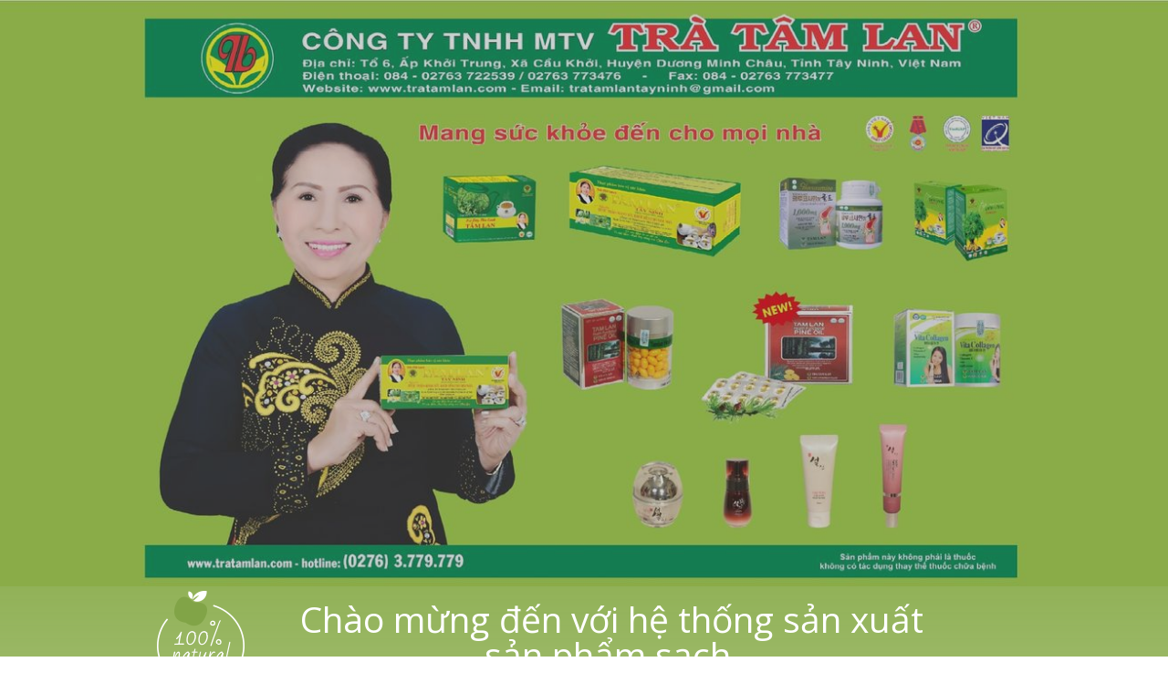

--- FILE ---
content_type: text/html; charset=utf-8
request_url: http://www.trathaoduoctamlan.net/
body_size: 20959
content:
<!DOCTYPE html><html><head><meta charset="UTF-8"><title>Landingpage title</title><meta http-equiv="Cache-Control" content="no-cache"><meta http-equiv="Expires" content="-1"><meta name="keywords" content=""><meta name="description" content="Hệ thống nguyên liệu sạch"><script type='text/javascript'>window.ladi_viewport = function () {var screen_width = window.ladi_screen_width || window.screen.width;var width = window.outerWidth > 0 ? window.outerWidth : screen_width;var widthDevice = width;var is_desktop = width >= 768;var content = "";if (typeof window.ladi_is_desktop == "undefined" || window.ladi_is_desktop == undefined) {window.ladi_is_desktop = is_desktop;}if (!is_desktop) {widthDevice = 420;} else {widthDevice = 960;}content = "width=" + widthDevice + ", user-scalable=no";var scale = 1;if (!is_desktop && widthDevice != screen_width && screen_width > 0) {scale = screen_width / widthDevice;}if (scale != 1) {content += ", initial-scale=" + scale + ", minimum-scale=" + scale + ", maximum-scale=" + scale;}var docViewport = document.getElementById("viewport");if (!docViewport) {docViewport = document.createElement("meta");docViewport.setAttribute("id", "viewport");docViewport.setAttribute("name", "viewport");document.head.appendChild(docViewport);}docViewport.setAttribute("content", content);};window.ladi_viewport();window.ladi_fbq_data = [];window.ladi_fbq = function (track_name, conversion_name, data, event_data) {window.ladi_fbq_data.push([track_name, conversion_name, data, event_data]);};</script><link rel="canonical" href="http://www.trathaoduoctamlan.net" /><meta property="og:url" content="http://www.trathaoduoctamlan.net" /><meta property="og:title" content="Landingpage title" /><meta property="og:type" content="website" /><meta property="og:image" content="https://static.ladipage.net//57b167c9ca57d39c18a1c57c/untitled-1-917067.jpg"><meta property="og:description" content="Hệ thống nguyên liệu sạch" /><meta name="format-detection" content="telephone=no" /><link rel="dns-prefetch"><link rel="preconnect" href="https://fonts.googleapis.com/" crossorigin><link rel="preconnect" href="https://w.ladicdn.com/" crossorigin><link rel="preconnect" href="https://s.ladicdn.com/" crossorigin><link rel="preconnect" href="https://api.ldpform.com/" crossorigin><link rel="preconnect" href="https://a.ladipage.com/" crossorigin><link rel="preconnect" href="https://api.sales.ldpform.net/" crossorigin><link rel="preload" href="https://fonts.googleapis.com/css?family=Open Sans:bold,regular&display=swap" as="style" onload="this.onload = null; this.rel = 'stylesheet';"><link rel="preload" href="https://w.ladicdn.com/v2/source/ladipage.vi.min.js?v=1669271757522" as="script"><style id="style_ladi" type="text/css">a,abbr,acronym,address,applet,article,aside,audio,b,big,blockquote,body,button,canvas,caption,center,cite,code,dd,del,details,dfn,div,dl,dt,em,embed,fieldset,figcaption,figure,footer,form,h1,h2,h3,h4,h5,h6,header,hgroup,html,i,iframe,img,input,ins,kbd,label,legend,li,mark,menu,nav,object,ol,output,p,pre,q,ruby,s,samp,section,select,small,span,strike,strong,sub,summary,sup,table,tbody,td,textarea,tfoot,th,thead,time,tr,tt,u,ul,var,video{margin:0;padding:0;border:0;outline:0;font-size:100%;font:inherit;vertical-align:baseline;box-sizing:border-box;-webkit-font-smoothing:antialiased;-moz-osx-font-smoothing:grayscale}article,aside,details,figcaption,figure,footer,header,hgroup,menu,nav,section{display:block}body{line-height:1}a{text-decoration:none}ol,ul{list-style:none}blockquote,q{quotes:none}blockquote:after,blockquote:before,q:after,q:before{content:'';content:none}table{border-collapse:collapse;border-spacing:0}body{font-size:12px;-ms-text-size-adjust:none;-moz-text-size-adjust:none;-o-text-size-adjust:none;-webkit-text-size-adjust:none;background-color:#fff}.ladi-loading{z-index:900000000000;position:fixed;width:100%;height:100%;top:0;left:0;background-color:rgba(0,0,0,.1)}.ladi-loading .loading{width:80px;height:80px;top:0;left:0;bottom:0;right:0;margin:auto;overflow:hidden;position:absolute}.ladi-loading .loading div{position:absolute;width:6px;height:6px;background:#fff;border-radius:50%;animation:ladi-loading 1.2s linear infinite}.ladi-loading .loading div:nth-child(1){animation-delay:0s;top:37px;left:66px}.ladi-loading .loading div:nth-child(2){animation-delay:-.1s;top:22px;left:62px}.ladi-loading .loading div:nth-child(3){animation-delay:-.2s;top:11px;left:52px}.ladi-loading .loading div:nth-child(4){animation-delay:-.3s;top:7px;left:37px}.ladi-loading .loading div:nth-child(5){animation-delay:-.4s;top:11px;left:22px}.ladi-loading .loading div:nth-child(6){animation-delay:-.5s;top:22px;left:11px}.ladi-loading .loading div:nth-child(7){animation-delay:-.6s;top:37px;left:7px}.ladi-loading .loading div:nth-child(8){animation-delay:-.7s;top:52px;left:11px}.ladi-loading .loading div:nth-child(9){animation-delay:-.8s;top:62px;left:22px}.ladi-loading .loading div:nth-child(10){animation-delay:-.9s;top:66px;left:37px}.ladi-loading .loading div:nth-child(11){animation-delay:-1s;top:62px;left:52px}.ladi-loading .loading div:nth-child(12){animation-delay:-1.1s;top:52px;left:62px}@keyframes ladi-loading{0%,100%,20%,80%{transform:scale(1)}50%{transform:scale(1.5)}}.overflow-hidden{overflow:hidden}.ladi-transition{transition:all 150ms linear 0s}.opacity-0{opacity:0}.height-0{height:0!important}.transition-readmore{transition:height 350ms linear 0s}.transition-collapse{transition:height 150ms linear 0s}.transition-parent-collapse-height{transition:height 150ms linear 0s}.transition-parent-collapse-top{transition:top 150ms linear 0s}.pointer-events-none{pointer-events:none}.ladi-google-recaptcha-checkbox{position:absolute;display:inline-block;transform:translateY(-100%);margin-top:-5px;z-index:90000010}.ladipage-message{position:fixed;width:100%;height:100%;top:0;left:0;z-index:10000000000;background:rgba(0,0,0,.3)}.ladipage-message .ladipage-message-box{width:400px;max-width:calc(100% - 50px);height:160px;border:1px solid rgba(0,0,0,.3);background-color:#fff;position:fixed;top:calc(50% - 155px);left:0;right:0;margin:auto;border-radius:10px}.ladipage-message .ladipage-message-box span{display:block;background-color:rgba(6,21,40,.05);color:#000;padding:12px 15px;font-weight:600;font-size:16px;line-height:16px;border-top-left-radius:10px;border-top-right-radius:10px}.ladipage-message .ladipage-message-box .ladipage-message-text{display:-webkit-box;font-size:14px;padding:0 20px;margin-top:10px;line-height:18px;-webkit-line-clamp:3;-webkit-box-orient:vertical;overflow:hidden;text-overflow:ellipsis}.ladipage-message .ladipage-message-box .ladipage-message-close{display:block;position:absolute;right:15px;bottom:10px;margin:0 auto;padding:10px 0;border:none;width:80px;text-transform:uppercase;text-align:center;color:#000;background-color:#e6e6e6;border-radius:5px;text-decoration:none;font-size:14px;line-height:14px;font-weight:600;cursor:pointer}.ladi-wraper{width:100%;min-height:100%;overflow:hidden}.ladi-section{margin:0 auto;position:relative}.ladi-section[data-tab-id]{display:none}.ladi-section.selected[data-tab-id]{display:block}.ladi-section .ladi-section-arrow-down{position:absolute;bottom:0;right:0;left:0;margin:auto;cursor:pointer;z-index:90000040}.ladi-section .ladi-section-close{position:absolute;top:0;right:0;cursor:pointer;z-index:90000040}.ladi-section .ladi-section-background{position:absolute;width:100%;height:100%;top:0;left:0;pointer-events:none;overflow:hidden}.ladi-container{position:relative;margin:0 auto;height:100%}.ladi-element{position:absolute}.ladi-overlay{position:absolute;top:0;left:0;height:100%;width:100%;pointer-events:none}.ladi-survey{width:100%;display:inline-block}.ladi-survey .ladi-survey-option{cursor:pointer;position:relative;display:inline-block;text-decoration-line:inherit;-webkit-text-decoration-line:inherit;transition:inherit;user-select:none;-webkit-user-select:none;-moz-user-select:none;-ms-user-select:none}.ladi-survey .ladi-survey-option-background{position:absolute;width:100%;height:100%;top:0;left:0;pointer-events:none;transition:inherit}.ladi-survey .ladi-survey-option-label{display:block;text-decoration-line:inherit;-webkit-text-decoration-line:inherit;position:relative}.ladi-survey .ladi-survey-option-image{background-size:cover;background-position:center center;pointer-events:none;vertical-align:middle;border-radius:inherit;position:relative}.ladi-survey .ladi-survey-button-next{display:block}.ladi-survey .ladi-survey-button-next.empty{display:none}.ladi-survey .ladi-survey-button-next.no-select{display:none}.ladi-survey .ladi-survey-button-next button{background-color:#fff;border:1px solid #eee;padding:5px 10px;cursor:pointer;border-radius:2px}.ladi-survey .ladi-survey-button-next button:active{transform:translateY(2px);transition:transform .2s linear}.ladi-carousel{position:absolute;width:100%;height:100%;overflow:hidden;touch-action:pan-y}.ladi-carousel .ladi-carousel-content{position:absolute;width:100%;height:100%;left:0;transition:left 350ms ease-in-out}.ladi-carousel .ladi-carousel-arrow{position:absolute;top:calc(50% - (33px)/ 2);cursor:pointer;z-index:90000040}.ladi-carousel .ladi-carousel-arrow-left{left:5px;transform:rotateY(180deg);-webkit-transform:rotateY(180deg)}.ladi-carousel .ladi-carousel-arrow-right{right:5px}.ladi-gallery{position:absolute;width:100%;height:100%}.ladi-gallery .ladi-gallery-view{position:absolute;overflow:hidden;touch-action:pan-y}.ladi-gallery .ladi-gallery-view>.ladi-gallery-view-item{background-size:cover;background-repeat:no-repeat;background-position:center center;width:100%;height:100%;position:relative;display:none;transition:transform .5s ease-in-out;-webkit-backface-visibility:hidden;backface-visibility:hidden;-webkit-perspective:1000px;perspective:1000px}.ladi-gallery .ladi-gallery-view>.ladi-gallery-view-item.play-video{cursor:pointer}.ladi-gallery .ladi-gallery-view>.ladi-gallery-view-item.play-video:after{content:'';position:absolute;top:0;left:0;right:0;bottom:0;margin:auto;width:60px;height:60px;background:url(https://w.ladicdn.com/source/ladipage-play.svg) no-repeat center center;background-size:contain;pointer-events:none;cursor:pointer}.ladi-gallery .ladi-gallery-view>.ladi-gallery-view-item.next,.ladi-gallery .ladi-gallery-view>.ladi-gallery-view-item.selected.right{left:0;transform:translate3d(100%,0,0)}.ladi-gallery .ladi-gallery-view>.ladi-gallery-view-item.prev,.ladi-gallery .ladi-gallery-view>.ladi-gallery-view-item.selected.left{left:0;transform:translate3d(-100%,0,0)}.ladi-gallery .ladi-gallery-view>.ladi-gallery-view-item.next.left,.ladi-gallery .ladi-gallery-view>.ladi-gallery-view-item.prev.right,.ladi-gallery .ladi-gallery-view>.ladi-gallery-view-item.selected{left:0;transform:translate3d(0,0,0)}.ladi-gallery .ladi-gallery-view>.next,.ladi-gallery .ladi-gallery-view>.prev,.ladi-gallery .ladi-gallery-view>.selected{display:block}.ladi-gallery .ladi-gallery-view>.selected{left:0}.ladi-gallery .ladi-gallery-view>.next,.ladi-gallery .ladi-gallery-view>.prev{position:absolute;top:0;width:100%}.ladi-gallery .ladi-gallery-view>.next{left:100%}.ladi-gallery .ladi-gallery-view>.prev{left:-100%}.ladi-gallery .ladi-gallery-view>.next.left,.ladi-gallery .ladi-gallery-view>.prev.right{left:0}.ladi-gallery .ladi-gallery-view>.selected.left{left:-100%}.ladi-gallery .ladi-gallery-view>.selected.right{left:100%}.ladi-gallery .ladi-gallery-control{position:absolute;overflow:hidden;touch-action:pan-y}.ladi-gallery.ladi-gallery-top .ladi-gallery-view{width:100%}.ladi-gallery.ladi-gallery-top .ladi-gallery-control{top:0;width:100%}.ladi-gallery.ladi-gallery-bottom .ladi-gallery-view{top:0;width:100%}.ladi-gallery.ladi-gallery-bottom .ladi-gallery-control{width:100%;bottom:0}.ladi-gallery.ladi-gallery-left .ladi-gallery-view{height:100%}.ladi-gallery.ladi-gallery-left .ladi-gallery-control{height:100%}.ladi-gallery.ladi-gallery-right .ladi-gallery-view{height:100%}.ladi-gallery.ladi-gallery-right .ladi-gallery-control{height:100%;right:0}.ladi-gallery .ladi-gallery-view .ladi-gallery-view-arrow{position:absolute;top:calc(50% - (33px)/ 2);cursor:pointer;z-index:90000040}.ladi-gallery .ladi-gallery-view .ladi-gallery-view-arrow-left{left:5px;transform:rotateY(180deg);-webkit-transform:rotateY(180deg)}.ladi-gallery .ladi-gallery-view .ladi-gallery-view-arrow-right{right:5px}.ladi-gallery .ladi-gallery-control .ladi-gallery-control-arrow{position:absolute;cursor:pointer;z-index:90000040}.ladi-gallery.ladi-gallery-bottom .ladi-gallery-control .ladi-gallery-control-arrow,.ladi-gallery.ladi-gallery-top .ladi-gallery-control .ladi-gallery-control-arrow{top:calc(50% - (33px)/ 2)}.ladi-gallery.ladi-gallery-top .ladi-gallery-control .ladi-gallery-control-arrow-left{left:0;transform:rotateY(180deg) scale(.6);-webkit-transform:rotateY(180deg) scale(.6)}.ladi-gallery.ladi-gallery-top .ladi-gallery-control .ladi-gallery-control-arrow-right{right:0;transform:scale(.6);-webkit-transform:scale(.6)}.ladi-gallery.ladi-gallery-bottom .ladi-gallery-control .ladi-gallery-control-arrow-left{left:0;transform:rotateY(180deg) scale(.6);-webkit-transform:rotateY(180deg) scale(.6)}.ladi-gallery.ladi-gallery-bottom .ladi-gallery-control .ladi-gallery-control-arrow-right{right:0;transform:scale(.6);-webkit-transform:scale(.6)}.ladi-gallery.ladi-gallery-left .ladi-gallery-control .ladi-gallery-control-arrow,.ladi-gallery.ladi-gallery-right .ladi-gallery-control .ladi-gallery-control-arrow{left:calc(50% - (33px)/ 2)}.ladi-gallery.ladi-gallery-left .ladi-gallery-control .ladi-gallery-control-arrow-left{top:0;transform:scale(.6) rotate(270deg);-webkit-transform:scale(.6) rotate(270deg)}.ladi-gallery.ladi-gallery-left .ladi-gallery-control .ladi-gallery-control-arrow-right{bottom:0;transform:scale(.6) rotate(90deg);-webkit-transform:scale(.6) rotate(90deg)}.ladi-gallery.ladi-gallery-right .ladi-gallery-control .ladi-gallery-control-arrow-left{top:0;transform:scale(.6) rotate(270deg);-webkit-transform:scale(.6) rotate(270deg)}.ladi-gallery.ladi-gallery-right .ladi-gallery-control .ladi-gallery-control-arrow-right{bottom:0;transform:scale(.6) rotate(90deg);-webkit-transform:scale(.6) rotate(90deg)}.ladi-gallery .ladi-gallery-control .ladi-gallery-control-box{position:relative}.ladi-gallery.ladi-gallery-top .ladi-gallery-control .ladi-gallery-control-box{display:-webkit-inline-flex;display:inline-flex;left:0;transition:left 150ms ease-in-out}.ladi-gallery.ladi-gallery-bottom .ladi-gallery-control .ladi-gallery-control-box{display:-webkit-inline-flex;display:inline-flex;left:0;transition:left 150ms ease-in-out}.ladi-gallery.ladi-gallery-left .ladi-gallery-control .ladi-gallery-control-box{display:inline-grid;top:0;transition:top 150ms ease-in-out}.ladi-gallery.ladi-gallery-right .ladi-gallery-control .ladi-gallery-control-box{display:inline-grid;top:0;transition:top 150ms ease-in-out}.ladi-gallery .ladi-gallery-control .ladi-gallery-control-box .ladi-gallery-control-item{background-size:cover;background-repeat:no-repeat;background-position:center center;float:left;position:relative;cursor:pointer;filter:invert(15%)}.ladi-gallery .ladi-gallery-control .ladi-gallery-control-box .ladi-gallery-control-item.play-video:after{content:'';position:absolute;top:0;left:0;right:0;bottom:0;margin:auto;width:30px;height:30px;background:url(https://w.ladicdn.com/source/ladipage-play.svg) no-repeat center center;background-size:contain;pointer-events:none;cursor:pointer}.ladi-gallery .ladi-gallery-control .ladi-gallery-control-box .ladi-gallery-control-item:hover{filter:none}.ladi-gallery .ladi-gallery-control .ladi-gallery-control-box .ladi-gallery-control-item.selected{filter:none}.ladi-gallery .ladi-gallery-control .ladi-gallery-control-box .ladi-gallery-control-item:last-child{margin-right:0!important;margin-bottom:0!important}.ladi-table{position:absolute;width:100%;height:100%;overflow:auto}.ladi-table table{width:100%}.ladi-table table td{vertical-align:middle}.ladi-table tbody td{word-break:break-word}.ladi-table table td img{cursor:pointer;width:100%}.ladi-box{position:absolute;width:100%;height:100%;overflow:hidden}.ladi-tabs{position:absolute;width:100%;height:100%}.ladi-tabs .ladi-tabs-background{height:100%;width:100%;pointer-events:none}.ladi-tabs>.ladi-element[data-index]{display:none}.ladi-tabs>.ladi-element.selected[data-index]{display:block}.ladi-frame{position:absolute;width:100%;height:100%;overflow:hidden}.ladi-frame .ladi-frame-background{height:100%;width:100%;pointer-events:none;transition:inherit}.ladi-banner{position:absolute;width:100%;height:100%;overflow:hidden}.ladi-banner .ladi-banner-background{height:100%;width:100%;pointer-events:none}#SECTION_POPUP .ladi-container{z-index:90000070}#SECTION_POPUP .ladi-container>.ladi-element{z-index:90000070;position:fixed;display:none}#SECTION_POPUP .ladi-container>.ladi-element[data-fixed-close=true]{position:relative!important}#SECTION_POPUP .ladi-container>.ladi-element.hide-visibility{display:block!important;visibility:hidden!important}#SECTION_POPUP .popup-close{position:absolute;right:0;top:0;z-index:9000000080;cursor:pointer}.ladi-popup{position:absolute;width:100%;height:100%}.ladi-popup .ladi-popup-background{height:100%;width:100%;pointer-events:none}.ladi-countdown{position:absolute;width:100%;height:100%}.ladi-countdown .ladi-countdown-background{position:absolute;width:100%;height:100%;top:0;left:0;background-size:inherit;background-attachment:inherit;background-origin:inherit;display:table;pointer-events:none}.ladi-countdown .ladi-countdown-text{position:absolute;width:100%;height:100%;text-decoration:inherit;display:table;pointer-events:none}.ladi-countdown .ladi-countdown-text span{display:table-cell;vertical-align:middle}.ladi-countdown>.ladi-element{text-decoration:inherit;background-size:inherit;background-attachment:inherit;background-origin:inherit;position:relative;display:inline-block}.ladi-countdown>.ladi-element:last-child{margin-right:0!important}.ladi-button{position:absolute;width:100%;height:100%;overflow:hidden}.ladi-button:active{transform:translateY(2px);transition:transform .2s linear}.ladi-button .ladi-button-background{height:100%;width:100%;pointer-events:none;transition:inherit}.ladi-button>.ladi-button-headline,.ladi-button>.ladi-button-shape{width:100%!important;height:100%!important;top:0!important;left:0!important;display:table;user-select:none;-webkit-user-select:none;-moz-user-select:none;-ms-user-select:none}.ladi-button>.ladi-button-shape .ladi-shape{margin:auto;top:0;bottom:0}.ladi-button>.ladi-button-headline .ladi-headline{display:table-cell;vertical-align:middle}.ladi-collection{position:absolute;width:100%;height:100%}.ladi-collection.carousel{overflow:hidden}.ladi-collection .ladi-collection-content{position:absolute;width:100%;height:100%;left:0;transition:left 350ms ease-in-out}.ladi-collection .ladi-collection-content .ladi-collection-item{display:block;position:relative;float:left;overflow:hidden}.ladi-collection .ladi-collection-content .ladi-collection-item:before{content:'';position:absolute;pointer-events:none;top:0;left:0;width:100%;height:100%}.ladi-collection .ladi-collection-content .ladi-collection-page{float:left}.ladi-collection .ladi-collection-arrow{position:absolute;top:calc(50% - (33px)/ 2);cursor:pointer;z-index:90000040}.ladi-collection .ladi-collection-arrow-left{left:5px;transform:rotateY(180deg);-webkit-transform:rotateY(180deg)}.ladi-collection .ladi-collection-arrow-right{right:5px}.ladi-collection .ladi-collection-button-next{position:absolute;bottom:-40px;right:0;left:0;margin:auto;cursor:pointer;z-index:90000040;transform:rotate(90deg);-webkit-transform:rotate(90deg)}.ladi-form{position:absolute;width:100%;height:100%}.ladi-form>.ladi-element{text-transform:inherit;text-decoration:inherit;text-align:inherit;letter-spacing:inherit;color:inherit;background-size:inherit;background-attachment:inherit;background-origin:inherit}.ladi-form .ladi-button>.ladi-button-headline{color:initial;font-size:initial;font-weight:initial;text-transform:initial;text-decoration:initial;font-style:initial;text-align:initial;letter-spacing:initial;line-height:initial}.ladi-form>.ladi-element .ladi-form-item-container{text-transform:inherit;text-decoration:inherit;text-align:inherit;letter-spacing:inherit;color:inherit;background-size:inherit;background-attachment:inherit;background-origin:inherit}.ladi-form>[data-quantity=true] .ladi-form-item-container{overflow:hidden}.ladi-form>.ladi-element .ladi-form-item-container .ladi-form-item{text-transform:inherit;text-decoration:inherit;text-align:inherit;letter-spacing:inherit;color:inherit}.ladi-form>.ladi-element .ladi-form-item-container .ladi-form-item-background{background-size:inherit;background-attachment:inherit;background-origin:inherit}.ladi-form>.ladi-element .ladi-form-item-container .ladi-form-item .ladi-form-control-select{-webkit-appearance:none;-moz-appearance:none;appearance:none;background-size:9px 6px!important;background-position:right .5rem center;background-repeat:no-repeat}.ladi-form>.ladi-element .ladi-form-item-container .ladi-form-item .ladi-form-control-select-2{width:calc(100% / 2 - 5px);max-width:calc(100% / 2 - 5px);min-width:calc(100% / 2 - 5px)}.ladi-form>.ladi-element .ladi-form-item-container .ladi-form-item .ladi-form-control-select-2:nth-child(3){margin-left:7.5px}.ladi-form>.ladi-element .ladi-form-item-container .ladi-form-item .ladi-form-control-select-3{width:calc(100% / 3 - 5px);max-width:calc(100% / 3 - 5px);min-width:calc(100% / 3 - 5px)}.ladi-form>.ladi-element .ladi-form-item-container .ladi-form-item .ladi-form-control-select-3:nth-child(3){margin-left:7.5px}.ladi-form>.ladi-element .ladi-form-item-container .ladi-form-item .ladi-form-control-select-3:nth-child(4){margin-left:7.5px}.ladi-form>.ladi-element .ladi-form-item-container .ladi-form-item .ladi-form-control-select option{color:initial}.ladi-form>.ladi-element .ladi-form-item-container .ladi-form-item .ladi-form-control:not(.ladi-form-control-select){text-transform:inherit;text-decoration:inherit;text-align:inherit;letter-spacing:inherit;color:inherit;background-size:inherit;background-attachment:inherit;background-origin:inherit}.ladi-form>.ladi-element .ladi-form-item-container .ladi-form-item .ladi-form-control-select{text-transform:inherit;text-align:inherit;letter-spacing:inherit;color:inherit;background-size:inherit;background-attachment:inherit;background-origin:inherit}.ladi-form>.ladi-element .ladi-form-item-container .ladi-form-item .ladi-form-control-select:not([data-selected=""]){text-decoration:inherit}.ladi-form>.ladi-element .ladi-form-item-container .ladi-form-item .ladi-form-checkbox-item{text-transform:inherit;text-decoration:inherit;text-align:inherit;letter-spacing:inherit;color:inherit;background-size:inherit;background-attachment:inherit;background-origin:inherit;vertical-align:middle}.ladi-form>.ladi-element .ladi-form-item-container .ladi-form-item .ladi-form-checkbox-item span{user-select:none;-webkit-user-select:none;-moz-user-select:none;-ms-user-select:none}.ladi-form>.ladi-element .ladi-form-item-container .ladi-form-item .ladi-form-checkbox-item span[data-checked=true]{text-transform:inherit;text-decoration:inherit;text-align:inherit;letter-spacing:inherit;color:inherit;background-size:inherit;background-attachment:inherit;background-origin:inherit}.ladi-form>.ladi-element .ladi-form-item-container .ladi-form-item .ladi-form-checkbox-item span[data-checked=false]{text-transform:inherit;text-align:inherit;letter-spacing:inherit;color:inherit;background-size:inherit;background-attachment:inherit;background-origin:inherit}.ladi-form .ladi-form-item-container{position:absolute;width:100%;height:100%}.ladi-form .ladi-form-item-title-value{font-weight:700;word-break:break-word}.ladi-form .ladi-form-label-container{position:relative;width:100%}.ladi-form .ladi-form-label-container .ladi-form-label-item{display:inline-block;cursor:pointer;position:relative;border-radius:0!important;user-select:none;-webkit-user-select:none;-moz-user-select:none;-ms-user-select:none}.ladi-form .ladi-form-label-container .ladi-form-label-item.image{background-size:cover;background-repeat:no-repeat;background-position:center}.ladi-form .ladi-form-label-container .ladi-form-label-item.no-value{display:none!important}.ladi-form .ladi-form-label-container .ladi-form-label-item.text.disabled{opacity:.35}.ladi-form .ladi-form-label-container .ladi-form-label-item.image.disabled{opacity:.2}.ladi-form .ladi-form-label-container .ladi-form-label-item.color.disabled{opacity:.15}.ladi-form .ladi-form-label-container .ladi-form-label-item.selected:before{content:'';width:0;height:0;bottom:-1px;right:-1px;position:absolute;border-width:0 0 15px 15px;border-color:transparent;border-style:solid}.ladi-form .ladi-form-label-container .ladi-form-label-item.selected:after{content:'';background-image:url("data:image/svg+xml;utf8,%3Csvg xmlns='http://www.w3.org/2000/svg' enable-background='new 0 0 12 12' viewBox='0 0 12 12' x='0' fill='%23fff' y='0'%3E%3Cg%3E%3Cpath d='m5.2 10.9c-.2 0-.5-.1-.7-.2l-4.2-3.7c-.4-.4-.5-1-.1-1.4s1-.5 1.4-.1l3.4 3 5.1-7c .3-.4 1-.5 1.4-.2s.5 1 .2 1.4l-5.7 7.9c-.2.2-.4.4-.7.4 0-.1 0-.1-.1-.1z'%3E%3C/path%3E%3C/g%3E%3C/svg%3E");background-repeat:no-repeat;background-position:bottom right;width:7px;height:7px;bottom:0;right:0;position:absolute}.ladi-form .ladi-form-item{width:100%;height:100%;position:absolute}.ladi-form .ladi-form-item-background{position:absolute;width:100%;height:100%;top:0;left:0;pointer-events:none}.ladi-form .ladi-form-item.ladi-form-checkbox{height:auto}.ladi-form .ladi-form-item .ladi-form-control{background-color:transparent;min-width:100%;min-height:100%;max-width:100%;max-height:100%;width:100%;height:100%;padding:0 5px;color:inherit;font-size:inherit;border:none}.ladi-form .ladi-form-item.ladi-form-checkbox{padding:10px 5px}.ladi-form .ladi-form-item.ladi-form-checkbox.ladi-form-checkbox-vertical .ladi-form-checkbox-item{margin-top:0!important;margin-left:0!important;margin-right:0!important;display:table;border:none}.ladi-form .ladi-form-item.ladi-form-checkbox.ladi-form-checkbox-horizontal .ladi-form-checkbox-item{margin-top:0!important;margin-left:0!important;margin-right:10px!important;display:inline-block;border:none;position:relative}.ladi-form .ladi-form-item.ladi-form-checkbox .ladi-form-checkbox-item input{vertical-align:middle;width:13px;height:13px;display:table-cell;margin-right:5px}.ladi-form .ladi-form-item.ladi-form-checkbox .ladi-form-checkbox-item span{display:table-cell;cursor:default;vertical-align:middle;word-break:break-word}.ladi-form .ladi-form-item.ladi-form-checkbox.ladi-form-checkbox-horizontal .ladi-form-checkbox-item input{position:absolute;top:4px}.ladi-form .ladi-form-item.ladi-form-checkbox.ladi-form-checkbox-horizontal .ladi-form-checkbox-item span{padding-left:18px}.ladi-form .ladi-form-item textarea.ladi-form-control{resize:none;padding:5px}.ladi-form .ladi-button{cursor:pointer}.ladi-form .ladi-button .ladi-headline{cursor:pointer;user-select:none}.ladi-form .ladi-element .ladi-form-otp::-webkit-inner-spin-button,.ladi-form .ladi-element .ladi-form-otp::-webkit-outer-spin-button{-webkit-appearance:none;margin:0}.ladi-form .ladi-element .ladi-form-item .button-get-code{display:none;position:absolute;right:0;top:0;bottom:0;margin:auto 0;line-height:initial;padding:5px 10px;height:max-content;cursor:pointer;user-select:none;-webkit-user-select:none;-moz-user-select:none;-ms-user-select:none}.ladi-form .ladi-element .ladi-form-item .button-get-code.hide-visibility{display:block!important;visibility:hidden!important}.ladi-form .ladi-form-item.otp-resend .button-get-code{display:block}.ladi-form .ladi-form-item.otp-countdown:before{content:attr(data-countdown-time) "s";position:absolute;top:0;bottom:0;margin:auto 0;height:max-content;line-height:initial}.ladi-combobox{position:absolute;width:100%;height:100%}.ladi-combobox .ladi-combobox-item-container{position:absolute;width:100%;height:100%;text-transform:inherit;text-decoration:inherit;text-align:inherit;letter-spacing:inherit;color:inherit;background-size:inherit;background-attachment:inherit;background-origin:inherit}.ladi-combobox .ladi-combobox-item-container .ladi-combobox-item-background{position:absolute;width:100%;height:100%;top:0;left:0;pointer-events:none;background-size:inherit;background-attachment:inherit;background-origin:inherit}.ladi-combobox .ladi-combobox-item-container .ladi-combobox-item{width:100%;height:100%;position:absolute;text-transform:inherit;text-decoration:inherit;text-align:inherit;letter-spacing:inherit;color:inherit}.ladi-combobox .ladi-combobox-item-container .ladi-combobox-item .ladi-combobox-control option{color:initial}.ladi-combobox .ladi-combobox-item-container .ladi-combobox-item .ladi-combobox-control{background-color:transparent;min-width:100%;min-height:100%;max-width:100%;max-height:100%;width:100%;height:100%;padding:0 5px;font-size:inherit;border:none;text-transform:inherit;text-align:inherit;letter-spacing:inherit;color:inherit;background-attachment:inherit;background-origin:inherit;-webkit-appearance:none;-moz-appearance:none;appearance:none;background-size:9px 6px!important;background-position:right .5rem center;background-repeat:no-repeat}.ladi-combobox .ladi-combobox-item-container .ladi-combobox-item .ladi-combobox-control:not([data-selected=""]){text-decoration:inherit}.ladi-cart{position:absolute;width:100%;font-size:12px}.ladi-cart .ladi-cart-row{position:relative;display:inline-table;width:100%}.ladi-cart .ladi-cart-row:after{content:'';position:absolute;left:0;bottom:0;height:1px;width:100%;background:#dcdcdc}.ladi-cart .ladi-cart-no-product{text-align:center;font-size:16px;vertical-align:middle}.ladi-cart .ladi-cart-image{width:16%;vertical-align:middle;position:relative;text-align:center}.ladi-cart .ladi-cart-image img{max-width:100%}.ladi-cart .ladi-cart-title{vertical-align:middle;padding:0 5px;word-break:break-all}.ladi-cart .ladi-cart-title .ladi-cart-title-name{display:block;margin-bottom:5px;word-break:break-word}.ladi-cart .ladi-cart-title .ladi-cart-title-variant{font-weight:700;display:block;word-break:break-word}.ladi-cart .ladi-cart-image .ladi-cart-image-quantity{position:absolute;top:-3px;right:-5px;background:rgba(150,149,149,.9);width:20px;height:20px;border-radius:50%;text-align:center;color:#fff;line-height:20px}.ladi-cart .ladi-cart-quantity{width:70px;vertical-align:middle;text-align:center}.ladi-cart .ladi-cart-quantity-content{display:-webkit-inline-flex;display:inline-flex}.ladi-cart .ladi-cart-quantity input{width:24px;text-align:center;height:22px;pointer-events:none;-moz-appearance:textfield;border-left:none;border-right:none;border-top:1px solid #dcdcdc;border-bottom:1px solid #dcdcdc;border-radius:0}.ladi-cart .ladi-cart-quantity input::-webkit-inner-spin-button,.ladi-cart .ladi-cart-quantity input::-webkit-outer-spin-button{-webkit-appearance:none;margin:0}.ladi-cart .ladi-cart-quantity .button{border:1px solid #dcdcdc;cursor:pointer;text-align:center;width:21px;height:22px;position:relative;user-select:none;-webkit-user-select:none;-moz-user-select:none;-ms-user-select:none}.ladi-cart .ladi-cart-quantity .button:active{transform:translateY(2px);transition:transform .2s linear}.ladi-cart .ladi-cart-quantity .button span{font-size:18px;position:relative;left:.5px}.ladi-cart .ladi-cart-quantity .button:first-child span{top:-1.2px}.ladi-cart .ladi-cart-price{width:100px;vertical-align:middle;text-align:right;padding:0 10px 0 5px}.ladi-cart .ladi-cart-row.has-promotion .ladi-cart-price span{text-decoration:line-through;display:block;margin-bottom:3px}.ladi-cart .ladi-cart-row.has-promotion .ladi-cart-price span.price-compare{text-decoration:none;color:#e85d04;font-weight:700;margin-bottom:0}.ladi-cart .ladi-cart-row.has-promotion .ladi-cart-title span.promotion-name{margin-top:5px;display:block;word-break:break-word}.ladi-cart .ladi-cart-action{width:28px;vertical-align:middle;text-align:center}.ladi-cart .ladi-cart-action .button{border:1px solid #dcdcdc;display:table;cursor:pointer;text-align:center;width:25px;height:22px;user-select:none;-webkit-user-select:none;-moz-user-select:none;-ms-user-select:none}.ladi-cart .ladi-cart-action .button:active{transform:translateY(2px);transition:transform .2s linear}.ladi-cart .ladi-cart-action .button span{font-size:13px;position:relative;top:.5px;display:table-cell;vertical-align:middle}.ladi-video{position:absolute;width:100%;height:100%;cursor:pointer;overflow:hidden}.ladi-video .ladi-video-background{position:absolute;width:100%;height:100%;top:0;left:0;pointer-events:none}.ladi-group{position:absolute;width:100%;height:100%}.ladi-accordion{position:absolute;width:100%;height:100%}.ladi-accordion .ladi-accordion-shape{width:100%!important;height:100%!important;top:0!important;left:0!important;display:table;user-select:none;-webkit-user-select:none;-moz-user-select:none;-ms-user-select:none}.ladi-button-group{position:absolute;width:100%;height:100%}.ladi-button-group>.ladi-element{transition:inherit}.ladi-button-group>.ladi-element>.ladi-button{transition:inherit}.ladi-shape{position:absolute;width:100%;height:100%;pointer-events:none}.ladi-html-code{position:absolute;width:100%;height:100%}.ladi-image{position:absolute;width:100%;height:100%;overflow:hidden;pointer-events:none}.ladi-image .ladi-image-background{background-repeat:no-repeat;background-position:left top;background-size:cover;background-attachment:scroll;background-origin:content-box;position:absolute;margin:0 auto;width:100%;height:100%;pointer-events:none}.ladi-headline{width:100%;display:inline-block;word-break:break-word;background-size:cover;background-position:center center}.ladi-headline a{text-decoration:underline}.ladi-paragraph{width:100%;display:inline-block;word-break:break-word}.ladi-paragraph a{text-decoration:underline}.ladi-list-paragraph{width:100%;display:inline-block}.ladi-list-paragraph a{text-decoration:underline}.ladi-list-paragraph ul li{position:relative;counter-increment:linum}.ladi-list-paragraph ul li:before{position:absolute;background-repeat:no-repeat;background-size:100% 100%;left:0}.ladi-list-paragraph ul li:last-child{padding-bottom:0!important}.ladi-line{position:relative}.ladi-line .ladi-line-container{border-bottom:0!important;border-right:0!important;width:100%;height:100%}a[data-action]{user-select:none;-webkit-user-select:none;-moz-user-select:none;-ms-user-select:none;cursor:pointer}a:visited{color:inherit}a:link{color:inherit}.button-unmute{cursor:pointer;position:absolute;width:100%;height:100%;top:0;left:0;right:0;bottom:0;margin:auto}.button-unmute div{background-image:url("data:image/svg+xml;utf8, %3Csvg%20xmlns%3D%22http%3A%2F%2Fwww.w3.org%2F2000%2Fsvg%22%20viewBox%3D%220%200%2036%2036%22%20width%3D%22100%25%22%20height%3D%22100%25%22%20fill%3D%22%23fff%22%3E%3Cpath%20d%3D%22m%2021.48%2C17.98%20c%200%2C-1.77%20-1.02%2C-3.29%20-2.5%2C-4.03%20v%202.21%20l%202.45%2C2.45%20c%20.03%2C-0.2%20.05%2C-0.41%20.05%2C-0.63%20z%20m%202.5%2C0%20c%200%2C.94%20-0.2%2C1.82%20-0.54%2C2.64%20l%201.51%2C1.51%20c%20.66%2C-1.24%201.03%2C-2.65%201.03%2C-4.15%200%2C-4.28%20-2.99%2C-7.86%20-7%2C-8.76%20v%202.05%20c%202.89%2C.86%205%2C3.54%205%2C6.71%20z%20M%209.25%2C8.98%20l%20-1.27%2C1.26%204.72%2C4.73%20H%207.98%20v%206%20H%2011.98%20l%205%2C5%20v%20-6.73%20l%204.25%2C4.25%20c%20-0.67%2C.52%20-1.42%2C.93%20-2.25%2C1.18%20v%202.06%20c%201.38%2C-0.31%202.63%2C-0.95%203.69%2C-1.81%20l%202.04%2C2.05%201.27%2C-1.27%20-9%2C-9%20-7.72%2C-7.72%20z%20m%207.72%2C.99%20-2.09%2C2.08%202.09%2C2.09%20V%209.98%20z%22%3E%3C%2Fpath%3E%3C%2Fsvg%3E");width:60px;height:60px;position:absolute;top:0;left:0;bottom:0;right:0;margin:auto;background-color:rgba(0,0,0,.5);border-radius:100%;background-size:90%;background-repeat:no-repeat;background-position:center center}[data-opacity="0"]{opacity:0}[data-hidden=true]{display:none}[data-action=true]{cursor:pointer}.is-2nd-click{cursor:pointer}.element-click-selected{cursor:pointer}.ladi-accordion-shape.is-2nd-click,.ladi-button-shape.is-2nd-click{z-index:1}.ladi-hidden{display:none}.backdrop-popup{display:none;position:fixed;top:0;left:0;right:0;bottom:0;z-index:90000060}.backdrop-dropbox{display:none;position:fixed;top:0;left:0;right:0;bottom:0;z-index:90000040}.lightbox-screen{display:none;position:fixed;width:100%;height:100%;top:0;left:0;bottom:0;right:0;margin:auto;z-index:9000000080;background:rgba(0,0,0,.5)}.lightbox-screen .lightbox-close{position:absolute;z-index:9000000090;cursor:pointer}.lightbox-screen .lightbox-hidden{display:none}.ladi-animation-hidden{visibility:hidden!important}.ladi-lazyload{background-image:none!important}.ladi-list-paragraph ul li.ladi-lazyload:before{background-image:none!important}.ladi-cart-number{position:absolute;top:-2px;right:-7px;background:#f36e36;text-align:center;width:18px;height:18px;line-height:18px;font-size:12px;font-weight:700;color:#fff;border-radius:100%}.ladi-form-quantity{display:-webkit-inline-flex;display:inline-flex;border-color:inherit}.ladi-form>.ladi-element .ladi-form-item-container .ladi-form-item.ladi-form-quantity .ladi-form-control{text-align:center;pointer-events:none;-moz-appearance:textfield;width:calc(100% - 45px);padding:0;min-width:24px;border-left:none;border-right:none;border-top:1px hidden;border-bottom:1px hidden;border-color:inherit}.ladi-form>.ladi-element .ladi-form-item-container .ladi-form-item.ladi-form-quantity input::-webkit-inner-spin-button,.ladi-form>.ladi-element .ladi-form-item-container .ladi-form-item.ladi-form-quantity input::-webkit-outer-spin-button{-webkit-appearance:none;margin:0}.ladi-form-quantity .button{display:table;cursor:pointer;text-align:center;width:30px;height:100%;position:relative;user-select:none;-webkit-user-select:none;-moz-user-select:none;-ms-user-select:none}.ladi-form-quantity .button span{font-size:18px;position:relative;display:table-cell;vertical-align:middle}.ladi-form-quantity .button:first-child span{top:-.5px}.ladi-form-quantity input{pointer-events:none}.ladi-form [data-variant=true] select option[disabled]{background:#fff;color:#b8b8b8!important}.ladi-story-page-progress-bar{width:100%;height:25px;position:fixed;top:0;left:0}.ladi-story-page-progress-bar-item{height:100%;width:100%;display:block;float:left;margin:0 5px;position:relative;cursor:pointer}.ladi-story-page-progress-bar-item:before{content:'';position:absolute;background:rgba(255,255,255,.4);border-radius:10px;width:100%;height:4px;margin:auto;top:0;bottom:0;left:0;right:0}.ladi-story-page-progress-bar-item.active:before{background:#fff}.ladi-story-page-progress-bar-item span{background:#fff;border-radius:10px;height:4px;display:block;margin:auto 0;top:0;bottom:0;position:absolute;transition:width .3s linear;width:0%}.ladi-carousel .ladi-carousel-arrow,.ladi-collection .ladi-collection-arrow,.ladi-collection .ladi-collection-button-next,.ladi-gallery .ladi-gallery-control .ladi-gallery-control-arrow,.ladi-gallery .ladi-gallery-view .ladi-gallery-view-arrow,.ladi-section .ladi-section-arrow-down{width:33px;height:33px;background-repeat:no-repeat;background-position:center center;background-image:url("data:image/svg+xml;utf8, %3Csvg%20width%3D%2224%22%20height%3D%2224%22%20viewBox%3D%220%200%2024%2024%22%20xmlns%3D%22http%3A%2F%2Fwww.w3.org%2F2000%2Fsvg%22%20fill%3D%22%23000%22%3E%3Cpath%20fill-rule%3D%22evenodd%22%20clip-rule%3D%22evenodd%22%20d%3D%22M7.00015%200.585938L18.4144%2012.0002L7.00015%2023.4144L5.58594%2022.0002L15.5859%2012.0002L5.58594%202.00015L7.00015%200.585938Z%22%3E%3C%2Fpath%3E%3C%2Fsvg%3E")}#SECTION_POPUP .popup-close,.ladi-section .ladi-section-close{width:16px;height:16px;margin:10px;background-repeat:no-repeat;background-position:center center;background-image:url("data:image/svg+xml;utf8, %3Csvg%20width%3D%2224%22%20height%3D%2224%22%20viewBox%3D%220%200%2024%2024%22%20xmlns%3D%22http%3A%2F%2Fwww.w3.org%2F2000%2Fsvg%22%20fill%3D%22%23000%22%3E%3Cpath%20fill-rule%3D%22evenodd%22%20clip-rule%3D%22evenodd%22%20d%3D%22M23.4144%202.00015L2.00015%2023.4144L0.585938%2022.0002L22.0002%200.585938L23.4144%202.00015Z%22%3E%3C%2Fpath%3E%3Cpath%20fill-rule%3D%22evenodd%22%20clip-rule%3D%22evenodd%22%20d%3D%22M2.00015%200.585938L23.4144%2022.0002L22.0002%2023.4144L0.585938%202.00015L2.00015%200.585938Z%22%3E%3C%2Fpath%3E%3C%2Fsvg%3E")}.lightbox-screen .lightbox-close{width:16px;height:16px;margin:10px;background-repeat:no-repeat;background-position:center center;background-image:url("data:image/svg+xml;utf8, %3Csvg%20width%3D%2224%22%20height%3D%2224%22%20viewBox%3D%220%200%2024%2024%22%20xmlns%3D%22http%3A%2F%2Fwww.w3.org%2F2000%2Fsvg%22%20fill%3D%22%23fff%22%3E%3Cpath%20fill-rule%3D%22evenodd%22%20clip-rule%3D%22evenodd%22%20d%3D%22M23.4144%202.00015L2.00015%2023.4144L0.585938%2022.0002L22.0002%200.585938L23.4144%202.00015Z%22%3E%3C%2Fpath%3E%3Cpath%20fill-rule%3D%22evenodd%22%20clip-rule%3D%22evenodd%22%20d%3D%22M2.00015%200.585938L23.4144%2022.0002L22.0002%2023.4144L0.585938%202.00015L2.00015%200.585938Z%22%3E%3C%2Fpath%3E%3C%2Fsvg%3E")}#BODY_BACKGROUND{position:fixed;pointer-events:none;top:0;left:0;right:0;margin:0 auto;height:100vh!important}.ladi-html strong{font-weight:700}.ladi-html em{font-style:italic}.ladi-html a{text-decoration:underline}.ladi-html img{max-width:100%}.ladi-html .ladi-headline p,.ladi-html .ladi-paragraph p{margin:revert}@media (min-width:768px){.ladi-fullwidth{width:100vw!important;left:calc(-50vw + 50%)!important;box-sizing:border-box!important;transform:none!important}.ladi-fullwidth .ladi-gallery-view-item{transition-duration:1.5s}}@media (max-width:767px){.ladi-element.ladi-auto-scroll{overflow-x:auto;overflow-y:hidden;width:100%!important;left:0!important;-webkit-overflow-scrolling:touch}.ladi-section.ladi-auto-scroll{overflow-x:auto;overflow-y:hidden;-webkit-overflow-scrolling:touch}.ladi-carousel .ladi-carousel-content{transition:left .3s ease-in-out}.ladi-gallery .ladi-gallery-view>.ladi-gallery-view-item{transition:transform .3s ease-in-out}.ladi-html img{height:auto!important}}.ladi-notify-transition{transition:top .5s ease-in-out,bottom .5s ease-in-out,opacity .5s ease-in-out}.ladi-notify{padding:5px;box-shadow:0 0 1px rgba(64,64,64,.3),0 8px 50px rgba(64,64,64,.05);border-radius:40px;line-height:1.6;width:100%;height:100%;font-size:13px}.ladi-notify .ladi-notify-image img{float:left;margin-right:13px;border-radius:50%;width:53px;height:53px;pointer-events:none}.ladi-notify .ladi-notify-title{font-size:100%;height:17px;overflow:hidden;font-weight:700;overflow-wrap:break-word;text-overflow:ellipsis;white-space:nowrap;line-height:1}.ladi-notify .ladi-notify-content{font-size:92.308%;height:17px;overflow:hidden;overflow-wrap:break-word;text-overflow:ellipsis;white-space:nowrap;line-height:1;padding-top:2px}.ladi-notify .ladi-notify-time{line-height:1.6;font-size:84.615%;display:inline-block;overflow-wrap:break-word;text-overflow:ellipsis;white-space:nowrap;max-width:calc(100% - 155px);overflow:hidden}.ladi-notify .ladi-notify-copyright{font-size:76.9231%;margin-left:2px;position:relative;padding:0 5px;cursor:pointer;opacity:.6;display:inline-block;top:-4px}.ladi-notify .ladi-notify-copyright svg{vertical-align:middle}.ladi-notify .ladi-notify-copyright svg:not(:root){overflow:hidden}.ladi-notify .ladi-notify-copyright div{text-decoration:none;color:rgba(64,64,64,1);display:inline}.ladi-notify .ladi-notify-copyright strong{font-weight:700}.builder-container .ladi-notify{transition:unset}.ladi-spin-lucky{width:100%;height:100%;border-radius:100%;box-shadow:0 0 7px 0 rgba(64,64,64,.6),0 8px 50px rgba(64,64,64,.3);background-repeat:no-repeat;background-size:cover}.ladi-spin-lucky .ladi-spin-lucky-start{position:absolute;top:0;left:0;right:0;bottom:0;margin:auto;width:20%;height:20%;cursor:pointer;background-size:contain;background-position:center center;background-repeat:no-repeat;transition:transform .3s ease-in-out;-webkit-transition:transform .3s ease-in-out}.ladi-spin-lucky .ladi-spin-lucky-start:hover{transform:scale(1.1)}.ladi-spin-lucky .ladi-spin-lucky-screen{width:100%;height:100%;border-radius:100%;transition:transform 7s cubic-bezier(.25,.1,0,1);-webkit-transition:transform 7s cubic-bezier(.25,.1,0,1);text-decoration-line:inherit;-webkit-text-decoration-line:inherit;text-transform:inherit}.ladi-spin-lucky .ladi-spin-lucky-screen:before{background-size:cover;background-position:center center;background-repeat:no-repeat;content:'';position:absolute;width:100%;height:100%;top:0;left:0;pointer-events:none}.ladi-spin-lucky .ladi-spin-lucky-label{position:absolute;top:50%;left:50%;overflow:hidden;width:42%;padding-left:12%;transform-origin:0 0;-webkit-transform-origin:0 0;text-decoration-line:inherit;-webkit-text-decoration-line:inherit;text-transform:inherit;line-height:1.6;text-shadow:rgba(0,0,0,.5) 1px 0 2px}</style><style id="style_page" type="text/css">@media (min-width: 768px) { .ladi-section .ladi-container { width: 960px;} }@media (max-width: 767px) { .ladi-section .ladi-container { width: 420px;} }body {font-family: "Open Sans", sans-serif}</style><style id="style_element" type="text/css">@media (min-width: 768px) { #SECTION_POPUP { height: 0px;}#SECTION_POPUP .ladi-section-arrow-down {background-image: url("data:image/svg+xml;utf8, %3Csvg%20width%3D%2224%22%20height%3D%2224%22%20viewBox%3D%220%200%2024%2024%22%20xmlns%3D%22http%3A%2F%2Fwww.w3.org%2F2000%2Fsvg%22%20fill%3D%22%23000%22%3E%3Cpath%20fill-rule%3D%22evenodd%22%20clip-rule%3D%22evenodd%22%20d%3D%22M2.00015%205.58594L12.0002%2015.5859L22.0002%205.58594L23.4144%207.00015L12.0002%2018.4144L0.585938%207.00015L2.00015%205.58594Z%22%3E%3C%2Fpath%3E%3C%2Fsvg%3E");}#SECTION8 { height: 643px;}#SECTION8 > .ladi-overlay { background-color: rgba(77, 77, 77, 0.25);}#SECTION8 > .ladi-section-background { background-size: cover; background-attachment: scroll; background-origin: content-box; background-image: url("https://w.ladicdn.com/s1440x643/5fdab8e5cb4c28002beb38a6/ladipage-20201217065514.jpg"); background-position: center top; background-repeat: no-repeat;}#SECTION8 .ladi-section-arrow-down {background-image: url("data:image/svg+xml;utf8, %3Csvg%20width%3D%2224%22%20height%3D%2224%22%20viewBox%3D%220%200%2024%2024%22%20xmlns%3D%22http%3A%2F%2Fwww.w3.org%2F2000%2Fsvg%22%20fill%3D%22%23000%22%3E%3Cpath%20fill-rule%3D%22evenodd%22%20clip-rule%3D%22evenodd%22%20d%3D%22M2.00015%205.58594L12.0002%2015.5859L22.0002%205.58594L23.4144%207.00015L12.0002%2018.4144L0.585938%207.00015L2.00015%205.58594Z%22%3E%3C%2Fpath%3E%3C%2Fsvg%3E");}#SECTION28 { height: 1077px;}#SECTION28 > .ladi-section-background { background: rgba(99, 145, 17, 0.7); background: -webkit-linear-gradient(180deg, rgba(99, 145, 17, 0.7), rgba(255, 255, 255, 1.0)); background: linear-gradient(180deg, rgba(99, 145, 17, 0.7), rgba(255, 255, 255, 1.0));}#SECTION28 .ladi-section-arrow-down {background-image: url("data:image/svg+xml;utf8, %3Csvg%20width%3D%2224%22%20height%3D%2224%22%20viewBox%3D%220%200%2024%2024%22%20xmlns%3D%22http%3A%2F%2Fwww.w3.org%2F2000%2Fsvg%22%20fill%3D%22%23000%22%3E%3Cpath%20fill-rule%3D%22evenodd%22%20clip-rule%3D%22evenodd%22%20d%3D%22M2.00015%205.58594L12.0002%2015.5859L22.0002%205.58594L23.4144%207.00015L12.0002%2018.4144L0.585938%207.00015L2.00015%205.58594Z%22%3E%3C%2Fpath%3E%3C%2Fsvg%3E");}#SECTION48 { height: 582px;}#SECTION48 > .ladi-section-background { background-color: rgb(255, 255, 255);}#SECTION48 .ladi-section-arrow-down {background-image: url("data:image/svg+xml;utf8, %3Csvg%20width%3D%2224%22%20height%3D%2224%22%20viewBox%3D%220%200%2024%2024%22%20xmlns%3D%22http%3A%2F%2Fwww.w3.org%2F2000%2Fsvg%22%20fill%3D%22%23000%22%3E%3Cpath%20fill-rule%3D%22evenodd%22%20clip-rule%3D%22evenodd%22%20d%3D%22M2.00015%205.58594L12.0002%2015.5859L22.0002%205.58594L23.4144%207.00015L12.0002%2018.4144L0.585938%207.00015L2.00015%205.58594Z%22%3E%3C%2Fpath%3E%3C%2Fsvg%3E");}#SECTION98 { height: 543px;}#SECTION98 > .ladi-section-background { background-color: rgb(255, 255, 255);}#SECTION98 .ladi-section-arrow-down {background-image: url("data:image/svg+xml;utf8, %3Csvg%20width%3D%2224%22%20height%3D%2224%22%20viewBox%3D%220%200%2024%2024%22%20xmlns%3D%22http%3A%2F%2Fwww.w3.org%2F2000%2Fsvg%22%20fill%3D%22%23000%22%3E%3Cpath%20fill-rule%3D%22evenodd%22%20clip-rule%3D%22evenodd%22%20d%3D%22M2.00015%205.58594L12.0002%2015.5859L22.0002%205.58594L23.4144%207.00015L12.0002%2018.4144L0.585938%207.00015L2.00015%205.58594Z%22%3E%3C%2Fpath%3E%3C%2Fsvg%3E");}#SECTION150 { height: 304px;}#SECTION150 > .ladi-section-background { background-color: rgb(93, 186, 0);}#SECTION150 .ladi-section-arrow-down {background-image: url("data:image/svg+xml;utf8, %3Csvg%20width%3D%2224%22%20height%3D%2224%22%20viewBox%3D%220%200%2024%2024%22%20xmlns%3D%22http%3A%2F%2Fwww.w3.org%2F2000%2Fsvg%22%20fill%3D%22%23000%22%3E%3Cpath%20fill-rule%3D%22evenodd%22%20clip-rule%3D%22evenodd%22%20d%3D%22M2.00015%205.58594L12.0002%2015.5859L22.0002%205.58594L23.4144%207.00015L12.0002%2018.4144L0.585938%207.00015L2.00015%205.58594Z%22%3E%3C%2Fpath%3E%3C%2Fsvg%3E");}#SECTION354 { height: 563.625px;}#SECTION354 > .ladi-section-background { background-color: rgb(255, 255, 255);}#SECTION354 .ladi-section-arrow-down {background-image: url("data:image/svg+xml;utf8, %3Csvg%20width%3D%2224%22%20height%3D%2224%22%20viewBox%3D%220%200%2024%2024%22%20xmlns%3D%22http%3A%2F%2Fwww.w3.org%2F2000%2Fsvg%22%20fill%3D%22%23000%22%3E%3Cpath%20fill-rule%3D%22evenodd%22%20clip-rule%3D%22evenodd%22%20d%3D%22M2.00015%205.58594L12.0002%2015.5859L22.0002%205.58594L23.4144%207.00015L12.0002%2018.4144L0.585938%207.00015L2.00015%205.58594Z%22%3E%3C%2Fpath%3E%3C%2Fsvg%3E");}#HEADLINE9 { width: 641px;top: 0px;left: 0px;}#HEADLINE9 > .ladi-headline { font-family: "Open Sans", sans-serif;color: rgb(255, 16, 1); font-size: 30px; font-weight: bold; text-align: center; letter-spacing: 0px; line-height: 1.2;}#IMAGE10 { width: 96px;height: 107px;top: 4.5px;left: 12px;}#IMAGE10 > .ladi-image > .ladi-image-background { width: 96px;height: 107px;top: 0px;left: 0px;background-image: url("https://w.ladicdn.com/uploads/images/7cc787e6-e6cd-4370-b4cf-1965367c7321.png");}#BUTTON_TEXT11 { width: 204px;top: 14.7px;left: 0px;}#BUTTON_TEXT11 > .ladi-headline { font-family: "Open Sans", sans-serif;color: rgb(255, 16, 1); font-size: 14px; font-weight: bold; text-align: center; letter-spacing: 1px; line-height: 1.4;}#BUTTON11 { width: 204px;height: 49px;top: 481px;left: 49.5px;}#BUTTON11 > .ladi-button > .ladi-button-background { background-color: rgb(108, 207, 10);}#BUTTON11 > .ladi-button { border-radius: 5px;}#BUTTON11 > .ladi-button:hover {border-color: rgb(255, 16, 1);}#BUTTON11 > .ladi-button:hover .ladi-button-background {background: none !important; background-color: rgb(253, 200, 53) !important;}#PARAGRAPH12 { width: 483px;top: 72px;left: 79px;}#PARAGRAPH12 > .ladi-paragraph { font-family: "Open Sans", sans-serif;color: rgb(255, 16, 1); font-size: 21px; font-style: italic; text-align: center; line-height: 1.4;}#HEADLINE50 { width: 367px;top: 1016px;left: 0px;}#HEADLINE50 > .ladi-headline { font-family: "Open Sans", sans-serif;color: rgb(108, 207, 10); font-size: 21px; font-weight: bold; text-align: center; line-height: 1.2;}#HEADLINE52 { width: 744px;top: 16px;left: 138.5px;}#HEADLINE52 > .ladi-headline { font-family: "Open Sans", sans-serif;color: rgb(255, 255, 255); font-size: 39px; text-align: center; line-height: 1;}#BOX99 { width: 275.777px;height: 381px;top: 0px;left: 0px;}#BOX99 > .ladi-box { background-color: rgb(255, 255, 255); border-style: solid; border-color: rgb(235, 235, 235); border-width: 1px;}#BOX100 { width: 277px;height: 133px;top: 29px;left: 0px;}#BOX100 > .ladi-box { background-size: cover; background-attachment: scroll; background-origin: content-box; background-image: url("https://w.ladicdn.com/s600x450/5fdab8e5cb4c28002beb38a6/tratamlan30tui-20201217032059.png"); background-position: center top; background-repeat: repeat;}#HEADLINE101 { width: 203px;top: 216px;left: 15.6815px;}#HEADLINE101 > .ladi-headline { font-family: "Open Sans", sans-serif;color: rgb(94, 94, 94); font-size: 17px; font-weight: bold; text-align: left; line-height: 1.4;}#HEADLINE102 { width: 268px;top: 245px;left: 7.1815px;}#HEADLINE102 > .ladi-headline { font-family: "Open Sans", sans-serif;color: rgb(108, 207, 10); font-size: 14px; text-align: left; line-height: 1.4;}#LINE103 { width: 275px;top: 325px;left: 0px;}#LINE103 > .ladi-line > .ladi-line-container { border-top: 1px solid rgb(235, 235, 235); border-right: 1px solid rgb(235, 235, 235); border-bottom: 1px solid rgb(235, 235, 235); border-left: 0px !important;}#LINE103 > .ladi-line { width: 100%;padding: 8px 0px;}#BOX109 { width: 270px;height: 381px;top: 0px;left: 0px;}#BOX109 > .ladi-box { background-color: rgb(255, 255, 255); border-style: solid; border-color: rgb(235, 235, 235); border-width: 1px;}#BOX110 { width: 270px;height: 175px;top: 20px;left: 0px;}#BOX110 > .ladi-box { background-size: cover; background-attachment: scroll; background-origin: content-box; background-image: url("https://w.ladicdn.com/s600x500/5fdab8e5cb4c28002beb38a6/hop-thia-canh-20201217032137.png"); background-position: center top; background-repeat: repeat;}#HEADLINE111 { width: 231px;top: 223px;left: 23.7885px;}#HEADLINE111 > .ladi-headline { font-family: "Open Sans", sans-serif;color: rgb(94, 94, 94); font-size: 15px; font-weight: bold; text-align: left; line-height: 1.4;}#HEADLINE112 { width: 215px;top: 253px;left: 23.7885px;}#HEADLINE112 > .ladi-headline { font-family: "Open Sans", sans-serif;color: rgb(108, 207, 10); font-size: 13px; text-align: left; line-height: 1.4;}#LINE113 { width: 269px;top: 325px;left: 0px;}#LINE113 > .ladi-line > .ladi-line-container { border-top: 1px solid rgb(235, 235, 235); border-right: 1px solid rgb(235, 235, 235); border-bottom: 1px solid rgb(235, 235, 235); border-left: 0px !important;}#LINE113 > .ladi-line { width: 100%;padding: 8px 0px;}#BOX120 { width: 277px;height: 394px;top: 0px;left: 0px;}#BOX120 > .ladi-box { background-color: rgb(255, 255, 255); border-style: solid; border-color: rgb(235, 235, 235); border-width: 1px;}#BOX121 { width: 277px;height: 200.869px;top: 0px;left: 0px;}#BOX121 > .ladi-box { background-size: cover; background-attachment: scroll; background-origin: content-box; background-image: url("https://w.ladicdn.com/s600x550/5fdab8e5cb4c28002beb38a6/thong-do-20201217032137.jpg"); background-position: center top; background-repeat: repeat;}#HEADLINE122 { width: 262px;top: 210.764px;left: 7.3634px;}#HEADLINE122 > .ladi-headline { font-family: "Open Sans", sans-serif;color: rgb(94, 94, 94); font-size: 14px; font-weight: bold; text-align: left; line-height: 1.4;}#HEADLINE123 { width: 253px;top: 259.249px;left: 7.3634px;}#HEADLINE123 > .ladi-headline { font-family: "Open Sans", sans-serif;color: rgb(108, 207, 10); font-size: 13px; text-align: left; line-height: 1.4;}#LINE124 { width: 276px;top: 321.588px;left: 0px;}#LINE124 > .ladi-line > .ladi-line-container { border-top: 1px solid rgb(235, 235, 235); border-right: 1px solid rgb(235, 235, 235); border-bottom: 1px solid rgb(235, 235, 235); border-left: 0px !important;}#LINE124 > .ladi-line { width: 100%;padding: 8px 0px;}#HEADLINE131 { width: 899px;top: 21px;left: 14px;}#HEADLINE131 > .ladi-headline { font-family: "Open Sans", sans-serif;color: rgb(214, 100, 36); font-size: 30px; font-weight: bold; text-align: left; line-height: 1;}#BOX132 { width: 253px;height: 381px;top: 0px;left: 0px;}#BOX132 > .ladi-box { background-color: rgb(255, 255, 255); border-style: solid; border-color: rgb(235, 235, 235); border-width: 1px;}#BOX133 { width: 161.38px;height: 217px;top: 0px;left: 43.6593px;}#BOX133 > .ladi-box { background-size: cover; background-attachment: scroll; background-origin: content-box; background-image: url("https://w.ladicdn.com/s500x550/5fdab8e5cb4c28002beb38a6/hop-dinhlang-20201217032137.png"); background-position: center top; background-repeat: repeat;}#HEADLINE134 { width: 218px;top: 222px;left: 17.5973px;}#HEADLINE134 > .ladi-headline { font-family: "Open Sans", sans-serif;color: rgb(94, 94, 94); font-size: 17px; font-weight: bold; text-align: left; line-height: 1.4;}#HEADLINE135 { width: 242px;top: 247px;left: 11.1947px;}#HEADLINE135 > .ladi-headline { font-family: "Open Sans", sans-serif;color: rgb(108, 207, 10); font-size: 14px; text-align: left; line-height: 1.4;}#LINE136 { width: 253px;top: 325px;left: 0px;}#LINE136 > .ladi-line > .ladi-line-container { border-top: 1px solid rgb(235, 235, 235); border-right: 1px solid rgb(235, 235, 235); border-bottom: 1px solid rgb(235, 235, 235); border-left: 0px !important;}#LINE136 > .ladi-line { width: 100%;padding: 8px 0px;}#LINE356 { width: 960px;top: 523.125px;left: 0px;}#LINE356 > .ladi-line > .ladi-line-container { border-top: 1px solid rgb(224, 224, 224); border-right: 1px solid rgb(224, 224, 224); border-bottom: 1px solid rgb(224, 224, 224); border-left: 0px !important;}#LINE356 > .ladi-line { width: 100%;padding: 8px 0px;}#GROUP381 { width: 277px;height: 381px;top: 0px;left: 0px;}#GROUP382 { width: 270px;height: 381px;top: 0px;left: 0px;}#GROUP383 { width: 277px;height: 394px;top: 0px;left: 0px;}#GROUP384 { width: 253.195px;height: 381px;top: 0px;left: 0px;}#IMAGE396 { width: 620.518px;height: 722.125px;top: 343.875px;left: 200.241px;}#IMAGE396 > .ladi-image > .ladi-image-background { width: 620.518px;height: 722.125px;top: 0px;left: 0px;background-image: url("https://w.ladicdn.com/s950x1050/5fdab8e5cb4c28002beb38a6/nhthang-ladipage-quy-trinh-san-xuat-phan-huu-co-cua-tra-tam-lan-20201217071208.jpg");}#HEADLINE397 { width: 695px;top: 272.5px;left: 163px;}#HEADLINE397 > .ladi-headline { font-family: "Open Sans", sans-serif;color: rgb(37, 23, 200); font-size: 30px; font-weight: bold; text-align: center; letter-spacing: 0px; line-height: 1.2;}#GROUP398 { width: 641px;height: 101px;top: 166px;left: 180.259px;}#HEADLINE399 { width: 773px;top: 94px;left: 128.759px;}#HEADLINE399 > .ladi-headline { font-family: "Open Sans", sans-serif;color: rgb(255, 255, 255); font-size: 25px; font-style: italic; text-align: center; line-height: 1;}#IMAGE400 { width: 957.02px;height: 582px;top: 0px;left: 2.9935px;}#IMAGE400 > .ladi-image > .ladi-image-background { width: 957.02px;height: 582px;top: 0px;left: 0px;background-image: url("https://w.ladicdn.com/s1300x900/5fdab8e5cb4c28002beb38a6/nhthang-ladipage-hoan-ngoc-20201217075918.jpg");}#SECTION401 { height: 525.3px;}#SECTION401 .ladi-section-arrow-down {background-image: url("data:image/svg+xml;utf8, %3Csvg%20width%3D%2224%22%20height%3D%2224%22%20viewBox%3D%220%200%2024%2024%22%20xmlns%3D%22http%3A%2F%2Fwww.w3.org%2F2000%2Fsvg%22%20fill%3D%22%23000%22%3E%3Cpath%20fill-rule%3D%22evenodd%22%20clip-rule%3D%22evenodd%22%20d%3D%22M2.00015%205.58594L12.0002%2015.5859L22.0002%205.58594L23.4144%207.00015L12.0002%2018.4144L0.585938%207.00015L2.00015%205.58594Z%22%3E%3C%2Fpath%3E%3C%2Fsvg%3E");}#IMAGE402 { width: 960.357px;height: 523.695px;top: 0px;left: 0px;}#IMAGE402 > .ladi-image > .ladi-image-background { width: 960.357px;height: 523.695px;top: 0px;left: 0px;background-image: url("https://w.ladicdn.com/s1300x850/5fdab8e5cb4c28002beb38a6/nhthang-ladipage-luocvang-20201217075919.jpg");}#HEADLINE403 { width: 773px;top: 308.5px;left: 114.259px;}#HEADLINE403 > .ladi-headline { font-family: "Open Sans", sans-serif;color: rgb(37, 23, 201); font-size: 25px; font-style: italic; text-align: center; line-height: 1;}#HEADLINE404 { width: 367px;top: 282.5px;left: 537.5px;}#HEADLINE404 > .ladi-headline { font-family: "Open Sans", sans-serif;color: rgb(255, 15, 1); font-size: 29px; font-weight: bold; text-align: center; line-height: 1.2;}#HEADLINE405 { width: 367px;top: 54.5px;left: 557.5px;}#HEADLINE405 > .ladi-headline { font-family: "Open Sans", sans-serif;color: rgb(255, 15, 1); font-size: 29px; font-weight: bold; text-align: center; line-height: 1.2;}#SECTION407 { height: 551.3px;}#SECTION407 .ladi-section-arrow-down {background-image: url("data:image/svg+xml;utf8, %3Csvg%20width%3D%2224%22%20height%3D%2224%22%20viewBox%3D%220%200%2024%2024%22%20xmlns%3D%22http%3A%2F%2Fwww.w3.org%2F2000%2Fsvg%22%20fill%3D%22%23000%22%3E%3Cpath%20fill-rule%3D%22evenodd%22%20clip-rule%3D%22evenodd%22%20d%3D%22M2.00015%205.58594L12.0002%2015.5859L22.0002%205.58594L23.4144%207.00015L12.0002%2018.4144L0.585938%207.00015L2.00015%205.58594Z%22%3E%3C%2Fpath%3E%3C%2Fsvg%3E");}#PARAGRAPH408 { width: 98px;top: 340px;left: 21px;}#PARAGRAPH408 > .ladi-paragraph { color: rgb(255, 16, 1); font-size: 17px; font-weight: bold; line-height: 1.6;}#GROUP409 { width: 277px;height: 381px;top: 0px;left: 0px;}#PARAGRAPH410 { width: 98px;top: 340.7px;left: 28.996px;}#PARAGRAPH410 > .ladi-paragraph { color: rgb(255, 16, 1); font-size: 17px; font-weight: bold; line-height: 1.6;}#PARAGRAPH411 { width: 98px;top: 340.7px;left: 32px;}#PARAGRAPH411 > .ladi-paragraph { color: rgb(255, 16, 1); font-size: 17px; font-weight: bold; line-height: 1.6;}#GROUP412 { width: 253.195px;height: 381px;top: 0px;left: 0px;}#GROUP413 { width: 270px;height: 381px;top: 0px;left: 0px;}#HEADLINE414 { width: 936px;top: 17.2px;left: 14px;}#HEADLINE414 > .ladi-headline { font-family: "Open Sans", sans-serif;color: rgb(214, 100, 36); font-size: 30px; font-weight: bold; text-align: left; line-height: 1;}#BOX418 { width: 277px;height: 390px;top: 0px;left: 0px;}#BOX418 > .ladi-box { background-color: rgb(255, 255, 255); border-style: solid; border-color: rgb(235, 235, 235); border-width: 1px;}#BOX419 { width: 277px;height: 200.869px;top: 0px;left: 0px;}#BOX419 > .ladi-box { background-size: cover; background-attachment: scroll; background-origin: content-box; background-image: url("https://w.ladicdn.com/s600x550/5fdab8e5cb4c28002beb38a6/thong-20201217032137.jpg"); background-position: center top; background-repeat: repeat;}#HEADLINE420 { width: 262px;top: 210.764px;left: 7.3634px;}#HEADLINE420 > .ladi-headline { font-family: "Open Sans", sans-serif;color: rgb(94, 94, 94); font-size: 14px; font-weight: bold; text-align: left; line-height: 1.4;}#HEADLINE421 { width: 253px;top: 259.249px;left: 7.3634px;}#HEADLINE421 > .ladi-headline { font-family: "Open Sans", sans-serif;color: rgb(108, 207, 10); font-size: 13px; text-align: left; line-height: 1.4;}#LINE422 { width: 276px;top: 321.588px;left: 0px;}#LINE422 > .ladi-line > .ladi-line-container { border-top: 1px solid rgb(235, 235, 235); border-right: 1px solid rgb(235, 235, 235); border-bottom: 1px solid rgb(235, 235, 235); border-left: 0px !important;}#LINE422 > .ladi-line { width: 100%;padding: 8px 0px;}#GROUP417 { width: 277px;height: 390px;top: 0px;left: 0px;}#PARAGRAPH428 { width: 98px;top: 338.55px;left: 20.903px;}#PARAGRAPH428 > .ladi-paragraph { color: rgb(255, 16, 1); font-size: 17px; font-weight: bold; line-height: 1.6;}#GROUP429 { width: 277px;height: 390px;top: 0px;left: 0px;}#BOX432 { width: 277px;height: 387px;top: 0px;left: 0px;}#BOX432 > .ladi-box { background-color: rgb(255, 255, 255); border-style: solid; border-color: rgb(235, 235, 235); border-width: 1px;}#BOX433 { width: 233.363px;height: 178.764px;top: 0px;left: 27.0004px;}#BOX433 > .ladi-box { background-size: cover; background-attachment: scroll; background-origin: content-box; background-image: url("https://w.ladicdn.com/s550x500/5fdab8e5cb4c28002beb38a6/khop-20201217093950.png"); background-position: center top; background-repeat: repeat;}#HEADLINE434 { width: 262px;top: 196.764px;left: 7.5px;}#HEADLINE434 > .ladi-headline { font-family: "Open Sans", sans-serif;color: rgb(94, 94, 94); font-size: 14px; font-weight: bold; text-align: left; line-height: 1.4;}#HEADLINE435 { width: 253px;top: 234.764px;left: 7.5px;}#HEADLINE435 > .ladi-headline { font-family: "Open Sans", sans-serif;color: rgb(108, 207, 10); font-size: 13px; text-align: left; line-height: 1.4;}#LINE436 { width: 276px;top: 321.588px;left: 0px;}#LINE436 > .ladi-line > .ladi-line-container { border-top: 1px solid rgb(235, 235, 235); border-right: 1px solid rgb(235, 235, 235); border-bottom: 1px solid rgb(235, 235, 235); border-left: 0px !important;}#LINE436 > .ladi-line { width: 100%;padding: 8px 0px;}#GROUP431 { width: 277px;height: 387px;top: 0px;left: 0px;}#PARAGRAPH442 { width: 98px;top: 338.55px;left: 27.903px;}#PARAGRAPH442 > .ladi-paragraph { color: rgb(255, 16, 1); font-size: 17px; font-weight: bold; line-height: 1.6;}#GROUP430 { width: 277px;height: 387px;top: 0px;left: 0px;}#SHAPE443 { width: 24.4053px;height: 19.79px;top: 0px;left: 0px;}#SHAPE443 svg:last-child { fill: rgb(253, 199, 53);}#SHAPE445 { width: 24.4053px;height: 19.79px;top: 0px;left: 0px;}#SHAPE445 svg:last-child { fill: rgb(253, 199, 53);}#SHAPE446 { width: 24.4053px;height: 19.79px;top: 0px;left: 24.4053px;}#SHAPE446 svg:last-child { fill: rgb(253, 199, 53);}#SHAPE447 { width: 24.4053px;height: 19.79px;top: 0px;left: 48.8105px;}#SHAPE447 svg:last-child { fill: rgb(253, 199, 53);}#SHAPE448 { width: 24.4053px;height: 19.79px;top: 0px;left: 73.2158px;}#SHAPE448 svg:last-child { fill: rgb(253, 199, 53);}#GROUP444 { width: 97.6211px;height: 19.79px;top: 0px;left: 24.405px;}#GROUP449 { width: 122.026px;height: 19.79px;top: 344.305px;left: 137px;}#SHAPE451 { width: 24.4053px;height: 19.79px;top: 0px;left: 0px;}#SHAPE451 svg:last-child { fill: rgb(253, 199, 53);}#SHAPE453 { width: 24.4053px;height: 19.79px;top: 0px;left: 0px;}#SHAPE453 svg:last-child { fill: rgb(253, 199, 53);}#SHAPE454 { width: 24.4053px;height: 19.79px;top: 0px;left: 24.4053px;}#SHAPE454 svg:last-child { fill: rgb(253, 199, 53);}#SHAPE455 { width: 24.4053px;height: 19.79px;top: 0px;left: 48.8105px;}#SHAPE455 svg:last-child { fill: rgb(253, 199, 53);}#SHAPE456 { width: 24.4053px;height: 19.79px;top: 0px;left: 73.2158px;}#SHAPE456 svg:last-child { fill: rgb(253, 199, 53);}#GROUP452 { width: 97.6211px;height: 19.79px;top: 0px;left: 24.405px;}#GROUP450 { width: 122.026px;height: 19.79px;top: 340.76px;left: 143.469px;}#SHAPE458 { width: 24.4053px;height: 19.79px;top: 0px;left: 0px;}#SHAPE458 svg:last-child { fill: rgb(253, 199, 53);}#SHAPE460 { width: 24.4053px;height: 19.79px;top: 0px;left: 0px;}#SHAPE460 svg:last-child { fill: rgb(253, 199, 53);}#SHAPE461 { width: 24.4053px;height: 19.79px;top: 0px;left: 24.4053px;}#SHAPE461 svg:last-child { fill: rgb(253, 199, 53);}#SHAPE462 { width: 24.4053px;height: 19.79px;top: 0px;left: 48.8105px;}#SHAPE462 svg:last-child { fill: rgb(253, 199, 53);}#SHAPE463 { width: 24.4053px;height: 19.79px;top: 0px;left: 73.2158px;}#SHAPE463 svg:last-child { fill: rgb(253, 199, 53);}#GROUP459 { width: 97.6211px;height: 19.79px;top: 0px;left: 24.405px;}#GROUP457 { width: 122.026px;height: 19.79px;top: 340.76px;left: 143.886px;}#SHAPE465 { width: 24.4053px;height: 19.79px;top: 0px;left: 0px;}#SHAPE465 svg:last-child { fill: rgb(253, 199, 53);}#SHAPE467 { width: 24.4053px;height: 19.79px;top: 0px;left: 0px;}#SHAPE467 svg:last-child { fill: rgb(253, 199, 53);}#SHAPE468 { width: 24.4053px;height: 19.79px;top: 0px;left: 24.4053px;}#SHAPE468 svg:last-child { fill: rgb(253, 199, 53);}#SHAPE469 { width: 24.4053px;height: 19.79px;top: 0px;left: 48.8105px;}#SHAPE469 svg:last-child { fill: rgb(253, 199, 53);}#SHAPE470 { width: 24.4053px;height: 19.79px;top: 0px;left: 73.2158px;}#SHAPE470 svg:last-child { fill: rgb(253, 199, 53);}#GROUP466 { width: 97.6211px;height: 19.79px;top: 0px;left: 24.405px;}#GROUP464 { width: 122.026px;height: 19.79px;top: 340.76px;left: 140.987px;}#GROUP471 { width: 277px;height: 387px;top: 84.15px;left: 674px;}#GROUP472 { width: 277px;height: 390px;top: 84.15px;left: 356.101px;}#GROUP473 { width: 277px;height: 394px;top: 0px;left: 0px;}#SHAPE475 { width: 24.4053px;height: 19.79px;top: 0px;left: 0px;}#SHAPE475 svg:last-child { fill: rgb(253, 199, 53);}#SHAPE477 { width: 24.4053px;height: 19.79px;top: 0px;left: 0px;}#SHAPE477 svg:last-child { fill: rgb(253, 199, 53);}#SHAPE478 { width: 24.4053px;height: 19.79px;top: 0px;left: 24.4053px;}#SHAPE478 svg:last-child { fill: rgb(253, 199, 53);}#SHAPE479 { width: 24.4053px;height: 19.79px;top: 0px;left: 48.8105px;}#SHAPE479 svg:last-child { fill: rgb(253, 199, 53);}#SHAPE480 { width: 24.4053px;height: 19.79px;top: 0px;left: 73.2158px;}#SHAPE480 svg:last-child { fill: rgb(253, 199, 53);}#GROUP476 { width: 97.6211px;height: 19.79px;top: 0px;left: 24.405px;}#GROUP474 { width: 122.026px;height: 19.79px;top: 344.305px;left: 120.983px;}#SHAPE482 { width: 24.4053px;height: 19.79px;top: 0px;left: 0px;}#SHAPE482 svg:last-child { fill: rgb(253, 199, 53);}#SHAPE484 { width: 24.4053px;height: 19.79px;top: 0px;left: 0px;}#SHAPE484 svg:last-child { fill: rgb(253, 199, 53);}#SHAPE485 { width: 24.4053px;height: 19.79px;top: 0px;left: 24.4053px;}#SHAPE485 svg:last-child { fill: rgb(253, 199, 53);}#SHAPE486 { width: 24.4053px;height: 19.79px;top: 0px;left: 48.8105px;}#SHAPE486 svg:last-child { fill: rgb(253, 199, 53);}#SHAPE487 { width: 24.4053px;height: 19.79px;top: 0px;left: 73.2158px;}#SHAPE487 svg:last-child { fill: rgb(253, 199, 53);}#GROUP483 { width: 97.6211px;height: 19.79px;top: 0px;left: 24.405px;}#GROUP481 { width: 122.026px;height: 19.79px;top: 344.305px;left: 129.987px;}#GROUP488 { width: 270px;height: 381px;top: 93px;left: 674px;}#GROUP489 { width: 253.195px;height: 381px;top: 93px;left: 368.004px;}#GROUP490 { width: 277px;height: 381px;top: 93px;left: 13px;}#IMAGE491 { width: 200px;height: 264.39px;top: 13.817px;left: 22px;}#IMAGE491 > .ladi-image > .ladi-image-background { width: 200px;height: 264.39px;top: 0px;left: 0px;background-image: url("https://w.ladicdn.com/s550x600/5fdab8e5cb4c28002beb38a6/logo-clqg-20201217095303.png");}#IMAGE492 { width: 261.247px;height: 264.39px;top: 13.817px;left: 249.101px;}#IMAGE492 > .ladi-image > .ladi-image-background { width: 261.247px;height: 264.39px;top: 0px;left: 0px;background-image: url("https://w.ladicdn.com/s600x600/5fdab8e5cb4c28002beb38a6/hvnclc-20201217095903.jpg");}#IMAGE494 { width: 242.507px;height: 242.507px;top: 5.7px;left: 525px;}#IMAGE494 > .ladi-image > .ladi-image-background { width: 242.507px;height: 242.507px;top: 0px;left: 0px;background-image: url("https://w.ladicdn.com/s550x550/5fdab8e5cb4c28002beb38a6/spcnnttieu-bieu-png-20201217100302.png");}#HEADLINE495 { width: 203px;top: 248.207px;left: 554px;}#HEADLINE495 > .ladi-headline { font-family: "Open Sans", sans-serif;color: rgb(0, 0, 0); font-size: 27px; font-weight: bold; text-align: left; line-height: 1;}#HEADLINE497 { width: 135px;top: 248.207px;left: 816px;}#HEADLINE497 > .ladi-headline { font-family: "Open Sans", sans-serif;color: rgb(0, 0, 0); font-size: 27px; font-weight: bold; text-align: left; line-height: 1;}#BUTTON_TEXT508 { width: 204px;top: 14.7px;left: 0px;}#BUTTON_TEXT508 > .ladi-headline { font-family: "Open Sans", sans-serif;color: rgb(255, 16, 1); font-size: 14px; font-weight: bold; text-align: center; letter-spacing: 1px; line-height: 1.4;}#BUTTON508 { width: 204px;height: 49px;top: 481px;left: 707px;}#BUTTON508 > .ladi-button > .ladi-button-background { background-color: rgb(108, 207, 10);}#BUTTON508 > .ladi-button { border-radius: 5px;}#BUTTON508 > .ladi-button:hover {border-color: rgb(255, 16, 1);}#BUTTON508 > .ladi-button:hover .ladi-button-background {background: none !important; background-color: rgb(253, 200, 53) !important;}#BUTTON_TEXT510 { width: 204px;top: 14.7px;left: 0px;}#BUTTON_TEXT510 > .ladi-headline { font-family: "Open Sans", sans-serif;color: rgb(255, 16, 1); font-size: 14px; font-weight: bold; text-align: center; letter-spacing: 1px; line-height: 1.4;}#BUTTON510 { width: 204px;height: 49px;top: 481px;left: 392.601px;}#BUTTON510 > .ladi-button > .ladi-button-background { background-color: rgb(108, 207, 10);}#BUTTON510 > .ladi-button { border-radius: 5px;}#BUTTON510 > .ladi-button:hover {border-color: rgb(255, 16, 1);}#BUTTON510 > .ladi-button:hover .ladi-button-background {background: none !important; background-color: rgb(253, 200, 53) !important;}#BUTTON_TEXT512 { width: 204px;top: 14.7px;left: 0px;}#BUTTON_TEXT512 > .ladi-headline { font-family: "Open Sans", sans-serif;color: rgb(255, 16, 1); font-size: 14px; font-weight: bold; text-align: center; letter-spacing: 1px; line-height: 1.4;}#BUTTON512 { width: 204px;height: 49px;top: 478.15px;left: 718px;}#BUTTON512 > .ladi-button > .ladi-button-background { background-color: rgb(108, 207, 10);}#BUTTON512 > .ladi-button { border-radius: 5px;}#BUTTON512 > .ladi-button:hover {border-color: rgb(255, 16, 1);}#BUTTON512 > .ladi-button:hover .ladi-button-background {background: none !important; background-color: rgb(253, 200, 53) !important;}#BUTTON_TEXT514 { width: 204px;top: 14.7px;left: 0px;}#BUTTON_TEXT514 > .ladi-headline { font-family: "Open Sans", sans-serif;color: rgb(255, 16, 1); font-size: 14px; font-weight: bold; text-align: center; letter-spacing: 1px; line-height: 1.4;}#BUTTON514 { width: 204px;height: 49px;top: 485px;left: 392.601px;}#BUTTON514 > .ladi-button > .ladi-button-background { background-color: rgb(108, 207, 10);}#BUTTON514 > .ladi-button { border-radius: 5px;}#BUTTON514 > .ladi-button:hover {border-color: rgb(255, 16, 1);}#BUTTON514 > .ladi-button:hover .ladi-button-background {background: none !important; background-color: rgb(253, 200, 53) !important;}#BUTTON_TEXT516 { width: 204px;top: 14.7px;left: 0px;}#BUTTON_TEXT516 > .ladi-headline { font-family: "Open Sans", sans-serif;color: rgb(255, 16, 1); font-size: 14px; font-weight: bold; text-align: center; letter-spacing: 1px; line-height: 1.4;}#BUTTON516 { width: 204px;height: 49px;top: 485px;left: 50.5px;}#BUTTON516 > .ladi-button > .ladi-button-background { background-color: rgb(108, 207, 10);}#BUTTON516 > .ladi-button { border-radius: 5px;}#BUTTON516 > .ladi-button:hover {border-color: rgb(255, 16, 1);}#BUTTON516 > .ladi-button:hover .ladi-button-background {background: none !important; background-color: rgb(253, 200, 53) !important;}#PARAGRAPH518 { width: 98px;top: 335px;left: 21px;}#PARAGRAPH518 > .ladi-paragraph { text-decoration-line: line-through; -webkit-text-decoration-line: line-through; color: rgb(158, 158, 158); font-size: 17px; font-weight: bold; line-height: 1.6;}#PARAGRAPH519 { width: 98px;top: 360.55px;left: 20px;}#PARAGRAPH519 > .ladi-paragraph { color: rgb(255, 16, 1); font-size: 17px; font-weight: bold; line-height: 1.6;}#GROUP520 { width: 277px;height: 394px;top: 84.15px;left: 14px;}#FORM521 { width: 350px;height: 385px;top: 63.8123px;left: 601px;}#FORM521 > .ladi-form { color: rgb(0, 0, 0); font-size: 12px; line-height: 1.6;}#FORM521 .ladi-form-item .ladi-form-control::placeholder, #FORM521 .ladi-form .ladi-form-item.ladi-form-checkbox .ladi-form-checkbox-item span[data-checked="false"] {color: #000;}#FORM521 .ladi-form-item-container .ladi-form-item .ladi-form-control-select {background-image: url("data:image/svg+xml;utf8, %3Csvg%20xmlns%3D%22http%3A%2F%2Fwww.w3.org%2F2000%2Fsvg%22%20version%3D%221.1%22%20width%3D%2232%22%20height%3D%2224%22%20viewBox%3D%220%200%2032%2024%22%3E%3Cpolygon%20points%3D%220%2C0%2032%2C0%2016%2C24%22%20style%3D%22fill%3A%20rgb(0%2C%200%2C%200)%22%3E%3C%2Fpolygon%3E%3C%2Fsvg%3E");}#FORM521 .ladi-form-item-container, #FORM521 .ladi-form-label-container .ladi-form-label-item {border-style: solid; border-color: rgb(238, 238, 238); border-width: 1px;}#FORM521 .ladi-form-item-container .ladi-form-item.ladi-form-quantity {width: calc(100% + 1px);}#FORM521 .ladi-form-item-container .ladi-form-quantity .button {background-color: rgb(238, 238, 238);}#BUTTON522 { width: 130px;height: 36.1974px;top: 348.803px;left: 110px;}#BUTTON522 > .ladi-button > .ladi-button-background { background: #ff6a00; background: -webkit-linear-gradient(180deg, #ff6a00, #ee0979); background: linear-gradient(180deg, #ff6a00, #ee0979);}#BUTTON522 > .ladi-button:hover {border-color: rgb(109, 207, 10);}#BUTTON522 > .ladi-button:hover .ladi-button-background {background: none !important; background-color: rgb(255, 16, 1) !important;}#BUTTON_TEXT522 { width: 130px;top: 9.3079px;left: 0px;}#BUTTON_TEXT522 > .ladi-headline { color: rgb(255, 223, 0); font-size: 16px; font-weight: bold; text-align: center; line-height: 1.6;}#FORM_ITEM523 { width: 350px;height: 36.1974px;top: 0px;left: 0px;}#FORM_ITEM524 { width: 350px;height: 36.1974px;top: 42.5395px;left: 0px;}#FORM_ITEM525 { width: 350px;height: 36.1974px;top: 85.079px;left: 0px;}#FORM_ITEM526 { width: 350px;height: 80.1264px;top: 260.676px;left: 0px;}#FORM_ITEM662 { width: 350px;height: 36.1974px;top: 128.55px;left: 0px;}#FORM_ITEM663 { width: 350px;height: 36.1974px;top: 171.089px;left: 0px;}#FORM_ITEM664 { width: 350px;height: 36.5825px;top: 216.766px;left: 0px;}#HEADLINE665 { width: 350px;top: 21.6002px;left: 601px;}#HEADLINE665 > .ladi-headline { font-family: "Open Sans", sans-serif;color: rgb(255, 16, 1); font-size: 27px; font-weight: bold; text-align: center; line-height: 1;}#IMAGE667 { width: 588.964px;height: 405.354px;top: 0px;left: 0px;}#IMAGE667 > .ladi-image > .ladi-image-background { width: 874.298px;height: 399.354px;top: 6.00017px;left: -143.87px;background-image: url("https://w.ladicdn.com/s1200x700/5fdab8e5cb4c28002beb38a6/ladipage-20201217065514.jpg");}#SHAPE669 { width: 25.9528px;height: 22.5px;top: 418.125px;left: 12px;}#SHAPE669 svg:last-child { fill: rgb(5, 34, 74);}#SHAPE671 { width: 28.3528px;height: 22.5px;top: 454.875px;left: 12px;}#SHAPE671 svg:last-child { fill: rgb(5, 34, 74);}#PARAGRAPH672 { width: 469px;top: 419.125px;left: 41.348px;}#PARAGRAPH672 > .ladi-paragraph { color: rgb(37, 24, 202); font-size: 16px; font-style: italic; line-height: 1.6;}#PARAGRAPH672 > .ladi-paragraph:hover {color: rgb(255, 16, 1);}#PARAGRAPH673 { width: 469px;top: 454.125px;left: 41.348px;}#PARAGRAPH673 > .ladi-paragraph { color: rgb(37, 24, 202); font-size: 16px; font-style: italic; line-height: 1.6;}#PARAGRAPH673 > .ladi-paragraph:hover {color: rgb(255, 16, 1);}#PARAGRAPH674 { width: 150px;top: 494.125px;left: 41.348px;}#PARAGRAPH674 > .ladi-paragraph { color: rgb(37, 24, 202); font-size: 16px; font-style: italic; line-height: 1.6;}#PARAGRAPH675 { width: 261px;top: 494.125px;left: 222px;}#PARAGRAPH675 > .ladi-paragraph { color: rgb(37, 24, 202); font-size: 16px; font-style: italic; line-height: 1.6;}#PARAGRAPH675 > .ladi-paragraph:hover {color: rgb(255, 16, 1);}#PARAGRAPH676 { width: 123px;top: 542.125px;left: 477.5px;}#PARAGRAPH676 > .ladi-paragraph { color: rgb(0, 0, 0); font-size: 12px; font-style: italic; line-height: 1.6;}#GROUP677 { width: 277px;height: 394px;top: 0px;left: 0px;}#IMAGE678 { width: 130.906px;height: 227.351px;top: 5.7px;left: 804px;}#IMAGE678 > .ladi-image > .ladi-image-background { width: 130.906px;height: 227.351px;top: 0px;left: 0px;background-image: url("https://w.ladicdn.com/s450x550/5fdab8e5cb4c28002beb38a6/wunhrbh-20201217100540.png");}}@media (max-width: 767px) { #SECTION_POPUP { height: 0px;}#SECTION_POPUP .ladi-section-arrow-down {background-image: url("data:image/svg+xml;utf8, %3Csvg%20width%3D%2224%22%20height%3D%2224%22%20viewBox%3D%220%200%2024%2024%22%20xmlns%3D%22http%3A%2F%2Fwww.w3.org%2F2000%2Fsvg%22%20fill%3D%22%23000%22%3E%3Cpath%20fill-rule%3D%22evenodd%22%20clip-rule%3D%22evenodd%22%20d%3D%22M2.00015%205.58594L12.0002%2015.5859L22.0002%205.58594L23.4144%207.00015L12.0002%2018.4144L0.585938%207.00015L2.00015%205.58594Z%22%3E%3C%2Fpath%3E%3C%2Fsvg%3E");}#SECTION8 { height: 281.375px;}#SECTION8 > .ladi-overlay { background-color: rgba(77, 77, 77, 0.25);}#SECTION8 > .ladi-section-background { background-size: cover; background-attachment: scroll; background-origin: content-box; background-image: url("https://w.ladicdn.com/s768x281/5fdab8e5cb4c28002beb38a6/ladipage-20201217065514.jpg"); background-position: center top; background-repeat: no-repeat;}#SECTION8 .ladi-section-arrow-down {background-image: url("data:image/svg+xml;utf8, %3Csvg%20width%3D%2224%22%20height%3D%2224%22%20viewBox%3D%220%200%2024%2024%22%20xmlns%3D%22http%3A%2F%2Fwww.w3.org%2F2000%2Fsvg%22%20fill%3D%22%23000%22%3E%3Cpath%20fill-rule%3D%22evenodd%22%20clip-rule%3D%22evenodd%22%20d%3D%22M2.00015%205.58594L12.0002%2015.5859L22.0002%205.58594L23.4144%207.00015L12.0002%2018.4144L0.585938%207.00015L2.00015%205.58594Z%22%3E%3C%2Fpath%3E%3C%2Fsvg%3E");}#SECTION28 { height: 903.498px;}#SECTION28 > .ladi-section-background { background: rgba(99, 145, 17, 0.7); background: -webkit-linear-gradient(180deg, rgba(99, 145, 17, 0.7), rgba(255, 255, 255, 1.0)); background: linear-gradient(180deg, rgba(99, 145, 17, 0.7), rgba(255, 255, 255, 1.0));}#SECTION28 .ladi-section-arrow-down {background-image: url("data:image/svg+xml;utf8, %3Csvg%20width%3D%2224%22%20height%3D%2224%22%20viewBox%3D%220%200%2024%2024%22%20xmlns%3D%22http%3A%2F%2Fwww.w3.org%2F2000%2Fsvg%22%20fill%3D%22%23000%22%3E%3Cpath%20fill-rule%3D%22evenodd%22%20clip-rule%3D%22evenodd%22%20d%3D%22M2.00015%205.58594L12.0002%2015.5859L22.0002%205.58594L23.4144%207.00015L12.0002%2018.4144L0.585938%207.00015L2.00015%205.58594Z%22%3E%3C%2Fpath%3E%3C%2Fsvg%3E");}#SECTION48 { height: 319.255px;}#SECTION48 > .ladi-section-background { background-color: rgb(255, 255, 255);}#SECTION48 .ladi-section-arrow-down {background-image: url("data:image/svg+xml;utf8, %3Csvg%20width%3D%2224%22%20height%3D%2224%22%20viewBox%3D%220%200%2024%2024%22%20xmlns%3D%22http%3A%2F%2Fwww.w3.org%2F2000%2Fsvg%22%20fill%3D%22%23000%22%3E%3Cpath%20fill-rule%3D%22evenodd%22%20clip-rule%3D%22evenodd%22%20d%3D%22M2.00015%205.58594L12.0002%2015.5859L22.0002%205.58594L23.4144%207.00015L12.0002%2018.4144L0.585938%207.00015L2.00015%205.58594Z%22%3E%3C%2Fpath%3E%3C%2Fsvg%3E");}#SECTION98 { height: 1429px;}#SECTION98 > .ladi-section-background { background-color: rgb(255, 255, 255);}#SECTION98 .ladi-section-arrow-down {background-image: url("data:image/svg+xml;utf8, %3Csvg%20width%3D%2224%22%20height%3D%2224%22%20viewBox%3D%220%200%2024%2024%22%20xmlns%3D%22http%3A%2F%2Fwww.w3.org%2F2000%2Fsvg%22%20fill%3D%22%23000%22%3E%3Cpath%20fill-rule%3D%22evenodd%22%20clip-rule%3D%22evenodd%22%20d%3D%22M2.00015%205.58594L12.0002%2015.5859L22.0002%205.58594L23.4144%207.00015L12.0002%2018.4144L0.585938%207.00015L2.00015%205.58594Z%22%3E%3C%2Fpath%3E%3C%2Fsvg%3E");}#SECTION150 { height: 450.1px;}#SECTION150 > .ladi-section-background { background-color: rgb(93, 186, 0);}#SECTION150 .ladi-section-arrow-down {background-image: url("data:image/svg+xml;utf8, %3Csvg%20width%3D%2224%22%20height%3D%2224%22%20viewBox%3D%220%200%2024%2024%22%20xmlns%3D%22http%3A%2F%2Fwww.w3.org%2F2000%2Fsvg%22%20fill%3D%22%23000%22%3E%3Cpath%20fill-rule%3D%22evenodd%22%20clip-rule%3D%22evenodd%22%20d%3D%22M2.00015%205.58594L12.0002%2015.5859L22.0002%205.58594L23.4144%207.00015L12.0002%2018.4144L0.585938%207.00015L2.00015%205.58594Z%22%3E%3C%2Fpath%3E%3C%2Fsvg%3E");}#SECTION354 { height: 919.781px;}#SECTION354 > .ladi-section-background { background-color: rgb(255, 255, 255);}#SECTION354 .ladi-section-arrow-down {background-image: url("data:image/svg+xml;utf8, %3Csvg%20width%3D%2224%22%20height%3D%2224%22%20viewBox%3D%220%200%2024%2024%22%20xmlns%3D%22http%3A%2F%2Fwww.w3.org%2F2000%2Fsvg%22%20fill%3D%22%23000%22%3E%3Cpath%20fill-rule%3D%22evenodd%22%20clip-rule%3D%22evenodd%22%20d%3D%22M2.00015%205.58594L12.0002%2015.5859L22.0002%205.58594L23.4144%207.00015L12.0002%2018.4144L0.585938%207.00015L2.00015%205.58594Z%22%3E%3C%2Fpath%3E%3C%2Fsvg%3E");}#HEADLINE9 { width: 416px;top: 0px;left: 0px;}#HEADLINE9 > .ladi-headline { font-family: "Open Sans", sans-serif;color: rgb(255, 16, 1); font-size: 24px; font-weight: bold; text-align: center; letter-spacing: 0px; line-height: 1.2;}#IMAGE10 { width: 59.215px;height: 66px;top: 4px;left: 5px;}#IMAGE10 > .ladi-image > .ladi-image-background { width: 59.215px;height: 66px;top: 0px;left: 0px;background-image: url("https://w.ladicdn.com/uploads/images/7cc787e6-e6cd-4370-b4cf-1965367c7321.png");}#BUTTON_TEXT11 { width: 204px;top: 13.7px;left: 0px;}#BUTTON_TEXT11 > .ladi-headline { font-family: "Open Sans", sans-serif;color: rgb(255, 16, 1); font-size: 14px; font-weight: bold; text-align: center; letter-spacing: 1px; line-height: 1.4;}#BUTTON11 { width: 204px;height: 47px;top: 900px;left: 108px;}#BUTTON11 > .ladi-button > .ladi-button-background { background-color: rgb(108, 207, 10);}#BUTTON11 > .ladi-button { border-radius: 5px;}#BUTTON11 > .ladi-button:hover {border-color: rgb(255, 16, 1);}#BUTTON11 > .ladi-button:hover .ladi-button-background {background: none !important; background-color: rgb(253, 200, 53) !important;}#PARAGRAPH12 { width: 411px;top: 58px;left: 0px;}#PARAGRAPH12 > .ladi-paragraph { font-family: "Open Sans", sans-serif;color: rgb(255, 16, 1); font-size: 17px; font-style: italic; text-align: center; line-height: 1.4;}#HEADLINE50 { width: 342px;top: 836.498px;left: 48.5px;}#HEADLINE50 > .ladi-headline { font-family: "Open Sans", sans-serif;color: rgb(108, 207, 10); font-size: 21px; font-weight: bold; text-align: center; line-height: 1.2;}#HEADLINE52 { width: 341px;top: 12px;left: 75px;}#HEADLINE52 > .ladi-headline { font-family: "Open Sans", sans-serif;color: rgb(255, 255, 255); font-size: 25px; text-align: center; line-height: 1;}#BOX99 { width: 275.777px;height: 381px;top: 0px;left: 0px;}#BOX99 > .ladi-box { background-color: rgb(255, 255, 255); border-style: solid; border-color: rgb(235, 235, 235); border-width: 1px;}#BOX100 { width: 277px;height: 133px;top: 29px;left: 0px;}#BOX100 > .ladi-box { background-size: cover; background-attachment: scroll; background-origin: content-box; background-image: url("https://w.ladicdn.com/s600x450/5fdab8e5cb4c28002beb38a6/tratamlan30tui-20201217032059.png"); background-position: center top; background-repeat: repeat;}#HEADLINE101 { width: 203px;top: 216px;left: 15.6815px;}#HEADLINE101 > .ladi-headline { font-family: "Open Sans", sans-serif;color: rgb(94, 94, 94); font-size: 17px; font-weight: bold; text-align: left; line-height: 1.4;}#HEADLINE102 { width: 268px;top: 245px;left: 7.1815px;}#HEADLINE102 > .ladi-headline { font-family: "Open Sans", sans-serif;color: rgb(108, 207, 10); font-size: 14px; text-align: left; line-height: 1.4;}#LINE103 { width: 275px;top: 325px;left: 0px;}#LINE103 > .ladi-line > .ladi-line-container { border-top: 1px solid rgb(235, 235, 235); border-right: 1px solid rgb(235, 235, 235); border-bottom: 1px solid rgb(235, 235, 235); border-left: 0px !important;}#LINE103 > .ladi-line { width: 100%;padding: 8px 0px;}#BOX109 { width: 270px;height: 381px;top: 0px;left: 0px;}#BOX109 > .ladi-box { background-color: rgb(255, 255, 255); border-style: solid; border-color: rgb(235, 235, 235); border-width: 1px;}#BOX110 { width: 270px;height: 175px;top: 20px;left: 0px;}#BOX110 > .ladi-box { background-size: cover; background-attachment: scroll; background-origin: content-box; background-image: url("https://w.ladicdn.com/s600x500/5fdab8e5cb4c28002beb38a6/hop-thia-canh-20201217032137.png"); background-position: center top; background-repeat: repeat;}#HEADLINE111 { width: 231px;top: 223px;left: 23.7885px;}#HEADLINE111 > .ladi-headline { font-family: "Open Sans", sans-serif;color: rgb(94, 94, 94); font-size: 15px; font-weight: bold; text-align: left; line-height: 1.4;}#HEADLINE112 { width: 215px;top: 253px;left: 23.7885px;}#HEADLINE112 > .ladi-headline { font-family: "Open Sans", sans-serif;color: rgb(108, 207, 10); font-size: 13px; text-align: left; line-height: 1.4;}#LINE113 { width: 269px;top: 325px;left: 0px;}#LINE113 > .ladi-line > .ladi-line-container { border-top: 1px solid rgb(235, 235, 235); border-right: 1px solid rgb(235, 235, 235); border-bottom: 1px solid rgb(235, 235, 235); border-left: 0px !important;}#LINE113 > .ladi-line { width: 100%;padding: 8px 0px;}#BOX120 { width: 277px;height: 394px;top: 0px;left: 0px;}#BOX120 > .ladi-box { background-color: rgb(255, 255, 255); border-style: solid; border-color: rgb(235, 235, 235); border-width: 1px;}#BOX121 { width: 277px;height: 200.869px;top: 0px;left: 0px;}#BOX121 > .ladi-box { background-size: cover; background-attachment: scroll; background-origin: content-box; background-image: url("https://w.ladicdn.com/s600x550/5fdab8e5cb4c28002beb38a6/thong-do-20201217032137.jpg"); background-position: center top; background-repeat: repeat;}#HEADLINE122 { width: 262px;top: 210.764px;left: 7.3634px;}#HEADLINE122 > .ladi-headline { font-family: "Open Sans", sans-serif;color: rgb(94, 94, 94); font-size: 14px; font-weight: bold; text-align: left; line-height: 1.4;}#HEADLINE123 { width: 253px;top: 259.249px;left: 7.3634px;}#HEADLINE123 > .ladi-headline { font-family: "Open Sans", sans-serif;color: rgb(108, 207, 10); font-size: 13px; text-align: left; line-height: 1.4;}#LINE124 { width: 276px;top: 321.588px;left: 0px;}#LINE124 > .ladi-line > .ladi-line-container { border-top: 1px solid rgb(235, 235, 235); border-right: 1px solid rgb(235, 235, 235); border-bottom: 1px solid rgb(235, 235, 235); border-left: 0px !important;}#LINE124 > .ladi-line { width: 100%;padding: 8px 0px;}#HEADLINE131 { width: 420px;top: 0px;left: 0px;}#HEADLINE131 > .ladi-headline { font-family: "Open Sans", sans-serif;color: rgb(214, 100, 36); font-size: 25px; font-weight: bold; text-align: center; line-height: 1;}#BOX132 { width: 253px;height: 381px;top: 0px;left: 0px;}#BOX132 > .ladi-box { background-color: rgb(255, 255, 255); border-style: solid; border-color: rgb(235, 235, 235); border-width: 1px;}#BOX133 { width: 161.38px;height: 217px;top: 0px;left: 43.6593px;}#BOX133 > .ladi-box { background-size: cover; background-attachment: scroll; background-origin: content-box; background-image: url("https://w.ladicdn.com/s500x550/5fdab8e5cb4c28002beb38a6/hop-dinhlang-20201217032137.png"); background-position: center top; background-repeat: repeat;}#HEADLINE134 { width: 218px;top: 222px;left: 17.5973px;}#HEADLINE134 > .ladi-headline { font-family: "Open Sans", sans-serif;color: rgb(94, 94, 94); font-size: 17px; font-weight: bold; text-align: left; line-height: 1.4;}#HEADLINE135 { width: 242px;top: 247px;left: 11.1947px;}#HEADLINE135 > .ladi-headline { font-family: "Open Sans", sans-serif;color: rgb(108, 207, 10); font-size: 14px; text-align: left; line-height: 1.4;}#LINE136 { width: 253px;top: 325px;left: 0px;}#LINE136 > .ladi-line > .ladi-line-container { border-top: 1px solid rgb(235, 235, 235); border-right: 1px solid rgb(235, 235, 235); border-bottom: 1px solid rgb(235, 235, 235); border-left: 0px !important;}#LINE136 > .ladi-line { width: 100%;padding: 8px 0px;}#LINE356 { width: 420px;top: 869.776px;left: 0px;}#LINE356 > .ladi-line > .ladi-line-container { border-top: 1px solid rgb(224, 224, 224); border-right: 1px solid rgb(224, 224, 224); border-bottom: 1px solid rgb(224, 224, 224); border-left: 0px !important;}#LINE356 > .ladi-line { width: 100%;padding: 8px 0px;}#GROUP381 { width: 277px;height: 381px;top: 0px;left: 0px;}#GROUP382 { width: 270px;height: 381px;top: 0px;left: 0px;}#GROUP383 { width: 277px;height: 394px;top: 0px;left: 0px;}#GROUP384 { width: 253.195px;height: 381px;top: 0px;left: 0px;}#IMAGE396 { width: 400px;height: 465.498px;top: 361px;left: 9px;}#IMAGE396 > .ladi-image > .ladi-image-background { width: 400px;height: 465.498px;top: 0px;left: 0px;background-image: url("https://w.ladicdn.com/s750x800/5fdab8e5cb4c28002beb38a6/nhthang-ladipage-quy-trinh-san-xuat-phan-huu-co-cua-tra-tam-lan-20201217071208.jpg");}#HEADLINE397 { width: 391px;top: 232px;left: 15px;}#HEADLINE397 > .ladi-headline { font-family: "Open Sans", sans-serif;color: rgb(37, 23, 200); font-size: 30px; font-weight: bold; text-align: center; letter-spacing: 0px; line-height: 1;}#GROUP398 { width: 416px;height: 83px;top: 133px;left: 5px;}#HEADLINE399 { width: 341px;top: 70px;left: 69px;}#HEADLINE399 > .ladi-headline { font-family: "Open Sans", sans-serif;color: rgb(255, 255, 255); font-size: 21px; font-style: italic; text-align: center; line-height: 1;}#IMAGE400 { width: 400px;height: 243.255px;top: 10px;left: 10px;}#IMAGE400 > .ladi-image > .ladi-image-background { width: 400px;height: 243.255px;top: 0px;left: 0px;background-image: url("https://w.ladicdn.com/s750x550/5fdab8e5cb4c28002beb38a6/nhthang-ladipage-hoan-ngoc-20201217075918.jpg");}#SECTION401 { height: 268.125px;}#SECTION401 .ladi-section-arrow-down {background-image: url("data:image/svg+xml;utf8, %3Csvg%20width%3D%2224%22%20height%3D%2224%22%20viewBox%3D%220%200%2024%2024%22%20xmlns%3D%22http%3A%2F%2Fwww.w3.org%2F2000%2Fsvg%22%20fill%3D%22%23000%22%3E%3Cpath%20fill-rule%3D%22evenodd%22%20clip-rule%3D%22evenodd%22%20d%3D%22M2.00015%205.58594L12.0002%2015.5859L22.0002%205.58594L23.4144%207.00015L12.0002%2018.4144L0.585938%207.00015L2.00015%205.58594Z%22%3E%3C%2Fpath%3E%3C%2Fsvg%3E");}#IMAGE402 { width: 400px;height: 218.125px;top: 10px;left: 10px;}#IMAGE402 > .ladi-image > .ladi-image-background { width: 400px;height: 218.125px;top: 0px;left: 0px;background-image: url("https://w.ladicdn.com/s750x550/5fdab8e5cb4c28002beb38a6/nhthang-ladipage-luocvang-20201217075919.jpg");}#HEADLINE403 { width: 379px;top: 296px;left: 19.5px;}#HEADLINE403 > .ladi-headline { font-family: "Open Sans", sans-serif;color: rgb(37, 23, 201); font-size: 25px; font-style: italic; text-align: center; line-height: 1;}#HEADLINE404 { width: 375px;top: 254.255px;left: 25.5px;}#HEADLINE404 > .ladi-headline { font-family: "Open Sans", sans-serif;color: rgb(255, 15, 1); font-size: 21px; font-weight: bold; text-align: center; line-height: 1.2;}#HEADLINE405 { width: 367px;top: 228.125px;left: 25.5px;}#HEADLINE405 > .ladi-headline { font-family: "Open Sans", sans-serif;color: rgb(255, 15, 1); font-size: 22px; font-weight: bold; text-align: center; line-height: 1.2;}#SECTION407 { height: 1488px;}#SECTION407 .ladi-section-arrow-down {background-image: url("data:image/svg+xml;utf8, %3Csvg%20width%3D%2224%22%20height%3D%2224%22%20viewBox%3D%220%200%2024%2024%22%20xmlns%3D%22http%3A%2F%2Fwww.w3.org%2F2000%2Fsvg%22%20fill%3D%22%23000%22%3E%3Cpath%20fill-rule%3D%22evenodd%22%20clip-rule%3D%22evenodd%22%20d%3D%22M2.00015%205.58594L12.0002%2015.5859L22.0002%205.58594L23.4144%207.00015L12.0002%2018.4144L0.585938%207.00015L2.00015%205.58594Z%22%3E%3C%2Fpath%3E%3C%2Fsvg%3E");}#PARAGRAPH408 { width: 98px;top: 340px;left: 21px;}#PARAGRAPH408 > .ladi-paragraph { color: rgb(255, 16, 1); font-size: 17px; font-weight: bold; line-height: 1.6;}#GROUP409 { width: 277px;height: 381px;top: 0px;left: 0px;}#PARAGRAPH410 { width: 98px;top: 340.7px;left: 28.996px;}#PARAGRAPH410 > .ladi-paragraph { color: rgb(255, 16, 1); font-size: 17px; font-weight: bold; line-height: 1.6;}#PARAGRAPH411 { width: 98px;top: 340.7px;left: 32px;}#PARAGRAPH411 > .ladi-paragraph { color: rgb(255, 16, 1); font-size: 17px; font-weight: bold; line-height: 1.6;}#GROUP412 { width: 253.195px;height: 381px;top: 0px;left: 0px;}#GROUP413 { width: 270px;height: 381px;top: 0px;left: 0px;}#HEADLINE414 { width: 400px;top: 10px;left: 10px;}#HEADLINE414 > .ladi-headline { font-family: "Open Sans", sans-serif;color: rgb(214, 100, 36); font-size: 21px; font-weight: bold; text-align: left; line-height: 1;}#BOX418 { width: 277px;height: 390px;top: 0px;left: 0px;}#BOX418 > .ladi-box { background-color: rgb(255, 255, 255); border-style: solid; border-color: rgb(235, 235, 235); border-width: 1px;}#BOX419 { width: 277px;height: 200.869px;top: 0px;left: 0px;}#BOX419 > .ladi-box { background-size: cover; background-attachment: scroll; background-origin: content-box; background-image: url("https://w.ladicdn.com/s600x550/5fdab8e5cb4c28002beb38a6/thong-20201217032137.jpg"); background-position: center top; background-repeat: repeat;}#HEADLINE420 { width: 262px;top: 210.764px;left: 7.3634px;}#HEADLINE420 > .ladi-headline { font-family: "Open Sans", sans-serif;color: rgb(94, 94, 94); font-size: 14px; font-weight: bold; text-align: left; line-height: 1.4;}#HEADLINE421 { width: 253px;top: 259.249px;left: 7.3634px;}#HEADLINE421 > .ladi-headline { font-family: "Open Sans", sans-serif;color: rgb(108, 207, 10); font-size: 13px; text-align: left; line-height: 1.4;}#LINE422 { width: 276px;top: 321.588px;left: 0px;}#LINE422 > .ladi-line > .ladi-line-container { border-top: 1px solid rgb(235, 235, 235); border-right: 1px solid rgb(235, 235, 235); border-bottom: 1px solid rgb(235, 235, 235); border-left: 0px !important;}#LINE422 > .ladi-line { width: 100%;padding: 8px 0px;}#GROUP417 { width: 277px;height: 390px;top: 0px;left: 0px;}#PARAGRAPH428 { width: 98px;top: 338.55px;left: 20.903px;}#PARAGRAPH428 > .ladi-paragraph { color: rgb(255, 16, 1); font-size: 17px; font-weight: bold; line-height: 1.6;}#GROUP429 { width: 277px;height: 390px;top: 0px;left: 0px;}#BOX432 { width: 277px;height: 387px;top: 0px;left: 0px;}#BOX432 > .ladi-box { background-color: rgb(255, 255, 255); border-style: solid; border-color: rgb(235, 235, 235); border-width: 1px;}#BOX433 { width: 233.363px;height: 178.764px;top: 0px;left: 27.0004px;}#BOX433 > .ladi-box { background-size: cover; background-attachment: scroll; background-origin: content-box; background-image: url("https://w.ladicdn.com/s550x500/5fdab8e5cb4c28002beb38a6/khop-20201217093950.png"); background-position: center top; background-repeat: repeat;}#HEADLINE434 { width: 262px;top: 196.764px;left: 7.5px;}#HEADLINE434 > .ladi-headline { font-family: "Open Sans", sans-serif;color: rgb(94, 94, 94); font-size: 14px; font-weight: bold; text-align: left; line-height: 1.4;}#HEADLINE435 { width: 253px;top: 234.764px;left: 7.5px;}#HEADLINE435 > .ladi-headline { font-family: "Open Sans", sans-serif;color: rgb(108, 207, 10); font-size: 13px; text-align: left; line-height: 1.4;}#LINE436 { width: 276px;top: 321.588px;left: 0px;}#LINE436 > .ladi-line > .ladi-line-container { border-top: 1px solid rgb(235, 235, 235); border-right: 1px solid rgb(235, 235, 235); border-bottom: 1px solid rgb(235, 235, 235); border-left: 0px !important;}#LINE436 > .ladi-line { width: 100%;padding: 8px 0px;}#GROUP431 { width: 277px;height: 387px;top: 0px;left: 0px;}#PARAGRAPH442 { width: 98px;top: 338.55px;left: 27.903px;}#PARAGRAPH442 > .ladi-paragraph { color: rgb(255, 16, 1); font-size: 17px; font-weight: bold; line-height: 1.6;}#GROUP430 { width: 277px;height: 387px;top: 0px;left: 0px;}#SHAPE443 { width: 24.4053px;height: 19.79px;top: 0px;left: 0px;}#SHAPE443 svg:last-child { fill: rgb(253, 199, 53);}#SHAPE445 { width: 24.4053px;height: 19.79px;top: 0px;left: 0px;}#SHAPE445 svg:last-child { fill: rgb(253, 199, 53);}#SHAPE446 { width: 24.4053px;height: 19.79px;top: 0px;left: 24.4053px;}#SHAPE446 svg:last-child { fill: rgb(253, 199, 53);}#SHAPE447 { width: 24.4053px;height: 19.79px;top: 0px;left: 48.8105px;}#SHAPE447 svg:last-child { fill: rgb(253, 199, 53);}#SHAPE448 { width: 24.4053px;height: 19.79px;top: 0px;left: 73.2158px;}#SHAPE448 svg:last-child { fill: rgb(253, 199, 53);}#GROUP444 { width: 97.6211px;height: 19.79px;top: 0px;left: 24.405px;}#GROUP449 { width: 122.026px;height: 19.79px;top: 344.305px;left: 137px;}#SHAPE451 { width: 24.4053px;height: 19.79px;top: 0px;left: 0px;}#SHAPE451 svg:last-child { fill: rgb(253, 199, 53);}#SHAPE453 { width: 24.4053px;height: 19.79px;top: 0px;left: 0px;}#SHAPE453 svg:last-child { fill: rgb(253, 199, 53);}#SHAPE454 { width: 24.4053px;height: 19.79px;top: 0px;left: 24.4053px;}#SHAPE454 svg:last-child { fill: rgb(253, 199, 53);}#SHAPE455 { width: 24.4053px;height: 19.79px;top: 0px;left: 48.8105px;}#SHAPE455 svg:last-child { fill: rgb(253, 199, 53);}#SHAPE456 { width: 24.4053px;height: 19.79px;top: 0px;left: 73.2158px;}#SHAPE456 svg:last-child { fill: rgb(253, 199, 53);}#GROUP452 { width: 97.6211px;height: 19.79px;top: 0px;left: 24.405px;}#GROUP450 { width: 122.026px;height: 19.79px;top: 351.76px;left: 143.469px;}#SHAPE458 { width: 24.4053px;height: 19.79px;top: 0px;left: 0px;}#SHAPE458 svg:last-child { fill: rgb(253, 199, 53);}#SHAPE460 { width: 24.4053px;height: 19.79px;top: 0px;left: 0px;}#SHAPE460 svg:last-child { fill: rgb(253, 199, 53);}#SHAPE461 { width: 24.4053px;height: 19.79px;top: 0px;left: 24.4053px;}#SHAPE461 svg:last-child { fill: rgb(253, 199, 53);}#SHAPE462 { width: 24.4053px;height: 19.79px;top: 0px;left: 48.8105px;}#SHAPE462 svg:last-child { fill: rgb(253, 199, 53);}#SHAPE463 { width: 24.4053px;height: 19.79px;top: 0px;left: 73.2158px;}#SHAPE463 svg:last-child { fill: rgb(253, 199, 53);}#GROUP459 { width: 97.6211px;height: 19.79px;top: 0px;left: 24.405px;}#GROUP457 { width: 122.026px;height: 19.79px;top: 340.76px;left: 143.886px;}#SHAPE465 { width: 24.4053px;height: 19.79px;top: 0px;left: 0px;}#SHAPE465 svg:last-child { fill: rgb(253, 199, 53);}#SHAPE467 { width: 24.4053px;height: 19.79px;top: 0px;left: 0px;}#SHAPE467 svg:last-child { fill: rgb(253, 199, 53);}#SHAPE468 { width: 24.4053px;height: 19.79px;top: 0px;left: 24.4053px;}#SHAPE468 svg:last-child { fill: rgb(253, 199, 53);}#SHAPE469 { width: 24.4053px;height: 19.79px;top: 0px;left: 48.8105px;}#SHAPE469 svg:last-child { fill: rgb(253, 199, 53);}#SHAPE470 { width: 24.4053px;height: 19.79px;top: 0px;left: 73.2158px;}#SHAPE470 svg:last-child { fill: rgb(253, 199, 53);}#GROUP466 { width: 97.6211px;height: 19.79px;top: 0px;left: 24.405px;}#GROUP464 { width: 122.026px;height: 19.79px;top: 340.76px;left: 140.987px;}#GROUP471 { width: 277px;height: 387px;top: 1013px;left: 77.5px;}#GROUP472 { width: 277px;height: 390px;top: 547px;left: 71.5px;}#GROUP473 { width: 277px;height: 394px;top: 0px;left: 0px;}#SHAPE475 { width: 24.4053px;height: 19.79px;top: 0px;left: 0px;}#SHAPE475 svg:last-child { fill: rgb(253, 199, 53);}#SHAPE477 { width: 24.4053px;height: 19.79px;top: 0px;left: 0px;}#SHAPE477 svg:last-child { fill: rgb(253, 199, 53);}#SHAPE478 { width: 24.4053px;height: 19.79px;top: 0px;left: 24.4053px;}#SHAPE478 svg:last-child { fill: rgb(253, 199, 53);}#SHAPE479 { width: 24.4053px;height: 19.79px;top: 0px;left: 48.8105px;}#SHAPE479 svg:last-child { fill: rgb(253, 199, 53);}#SHAPE480 { width: 24.4053px;height: 19.79px;top: 0px;left: 73.2158px;}#SHAPE480 svg:last-child { fill: rgb(253, 199, 53);}#GROUP476 { width: 97.6211px;height: 19.79px;top: 0px;left: 24.405px;}#GROUP474 { width: 122.026px;height: 19.79px;top: 344.305px;left: 120.983px;}#SHAPE482 { width: 24.4053px;height: 19.79px;top: 0px;left: 0px;}#SHAPE482 svg:last-child { fill: rgb(253, 199, 53);}#SHAPE484 { width: 24.4053px;height: 19.79px;top: 0px;left: 0px;}#SHAPE484 svg:last-child { fill: rgb(253, 199, 53);}#SHAPE485 { width: 24.4053px;height: 19.79px;top: 0px;left: 24.4053px;}#SHAPE485 svg:last-child { fill: rgb(253, 199, 53);}#SHAPE486 { width: 24.4053px;height: 19.79px;top: 0px;left: 48.8105px;}#SHAPE486 svg:last-child { fill: rgb(253, 199, 53);}#SHAPE487 { width: 24.4053px;height: 19.79px;top: 0px;left: 73.2158px;}#SHAPE487 svg:last-child { fill: rgb(253, 199, 53);}#GROUP483 { width: 97.6211px;height: 19.79px;top: 0px;left: 24.405px;}#GROUP481 { width: 122.026px;height: 19.79px;top: 345.305px;left: 126.987px;}#GROUP488 { width: 270px;height: 381px;top: 58px;left: 75px;}#GROUP489 { width: 253.195px;height: 381px;top: 513.5px;left: 83.4026px;}#GROUP490 { width: 277px;height: 381px;top: 966px;left: 79.5px;}#IMAGE491 { width: 167.472px;height: 221.39px;top: 5.507px;left: 7px;}#IMAGE491 > .ladi-image > .ladi-image-background { width: 167.472px;height: 221.39px;top: 0px;left: 0px;background-image: url("https://w.ladicdn.com/s500x550/5fdab8e5cb4c28002beb38a6/logo-clqg-20201217095303.png");}#IMAGE492 { width: 173px;height: 175.081px;top: 252.897px;left: 16px;}#IMAGE492 > .ladi-image > .ladi-image-background { width: 173px;height: 175.081px;top: 0px;left: 0px;background-image: url("https://w.ladicdn.com/s500x500/5fdab8e5cb4c28002beb38a6/hvnclc-20201217095903.jpg");}#IMAGE494 { width: 182.507px;height: 182.507px;top: 10.507px;left: 214.746px;}#IMAGE494 > .ladi-image > .ladi-image-background { width: 182.507px;height: 182.507px;top: 0px;left: 0px;background-image: url("https://w.ladicdn.com/s500x500/5fdab8e5cb4c28002beb38a6/spcnnttieu-bieu-png-20201217100302.png");}#HEADLINE495 { width: 226px;top: 196.897px;left: 189px;}#HEADLINE495 > .ladi-headline { font-family: "Open Sans", sans-serif;color: rgb(0, 0, 0); font-size: 30px; font-weight: bold; text-align: center; line-height: 1;}#HEADLINE497 { width: 231px;top: 404.287px;left: 189px;}#HEADLINE497 > .ladi-headline { font-family: "Open Sans", sans-serif;color: rgb(0, 0, 0); font-size: 30px; font-weight: bold; text-align: center; line-height: 1;}#BUTTON_TEXT508 { width: 204px;top: 13.7px;left: 0px;}#BUTTON_TEXT508 > .ladi-headline { font-family: "Open Sans", sans-serif;color: rgb(255, 16, 1); font-size: 14px; font-weight: bold; text-align: center; letter-spacing: 1px; line-height: 1.4;}#BUTTON508 { width: 204px;height: 47px;top: 1352px;left: 120px;}#BUTTON508 > .ladi-button > .ladi-button-background { background-color: rgb(108, 207, 10);}#BUTTON508 > .ladi-button { border-radius: 5px;}#BUTTON508 > .ladi-button:hover {border-color: rgb(255, 16, 1);}#BUTTON508 > .ladi-button:hover .ladi-button-background {background: none !important; background-color: rgb(253, 200, 53) !important;}#BUTTON_TEXT510 { width: 204px;top: 13.7px;left: 0px;}#BUTTON_TEXT510 > .ladi-headline { font-family: "Open Sans", sans-serif;color: rgb(255, 16, 1); font-size: 14px; font-weight: bold; text-align: center; letter-spacing: 1px; line-height: 1.4;}#BUTTON510 { width: 204px;height: 47px;top: 439px;left: 108px;}#BUTTON510 > .ladi-button > .ladi-button-background { background-color: rgb(108, 207, 10);}#BUTTON510 > .ladi-button { border-radius: 5px;}#BUTTON510 > .ladi-button:hover {border-color: rgb(255, 16, 1);}#BUTTON510 > .ladi-button:hover .ladi-button-background {background: none !important; background-color: rgb(253, 200, 53) !important;}#BUTTON_TEXT512 { width: 204px;top: 14.7px;left: 0px;}#BUTTON_TEXT512 > .ladi-headline { font-family: "Open Sans", sans-serif;color: rgb(255, 16, 1); font-size: 14px; font-weight: bold; text-align: center; letter-spacing: 1px; line-height: 1.4;}#BUTTON512 { width: 204px;height: 49px;top: 481px;left: 108px;}#BUTTON512 > .ladi-button > .ladi-button-background { background-color: rgb(108, 207, 10);}#BUTTON512 > .ladi-button { border-radius: 5px;}#BUTTON512 > .ladi-button:hover {border-color: rgb(255, 16, 1);}#BUTTON512 > .ladi-button:hover .ladi-button-background {background: none !important; background-color: rgb(253, 200, 53) !important;}#BUTTON_TEXT514 { width: 204px;top: 14.7px;left: 0px;}#BUTTON_TEXT514 > .ladi-headline { font-family: "Open Sans", sans-serif;color: rgb(255, 16, 1); font-size: 14px; font-weight: bold; text-align: center; letter-spacing: 1px; line-height: 1.4;}#BUTTON514 { width: 204px;height: 49px;top: 942px;left: 122.5px;}#BUTTON514 > .ladi-button > .ladi-button-background { background-color: rgb(108, 207, 10);}#BUTTON514 > .ladi-button { border-radius: 5px;}#BUTTON514 > .ladi-button:hover {border-color: rgb(255, 16, 1);}#BUTTON514 > .ladi-button:hover .ladi-button-background {background: none !important; background-color: rgb(253, 200, 53) !important;}#BUTTON_TEXT516 { width: 204px;top: 14.7px;left: 0px;}#BUTTON_TEXT516 > .ladi-headline { font-family: "Open Sans", sans-serif;color: rgb(255, 16, 1); font-size: 14px; font-weight: bold; text-align: center; letter-spacing: 1px; line-height: 1.4;}#BUTTON516 { width: 204px;height: 49px;top: 1409px;left: 114px;}#BUTTON516 > .ladi-button > .ladi-button-background { background-color: rgb(108, 207, 10);}#BUTTON516 > .ladi-button { border-radius: 5px;}#BUTTON516 > .ladi-button:hover {border-color: rgb(255, 16, 1);}#BUTTON516 > .ladi-button:hover .ladi-button-background {background: none !important; background-color: rgb(253, 200, 53) !important;}#PARAGRAPH518 { width: 98px;top: 335px;left: 21px;}#PARAGRAPH518 > .ladi-paragraph { text-decoration-line: line-through; -webkit-text-decoration-line: line-through; color: rgb(158, 158, 158); font-size: 17px; font-weight: bold; line-height: 1.6;}#PARAGRAPH519 { width: 98px;top: 360.55px;left: 20px;}#PARAGRAPH519 > .ladi-paragraph { color: rgb(255, 16, 1); font-size: 17px; font-weight: bold; line-height: 1.6;}#GROUP520 { width: 277px;height: 394px;top: 78px;left: 71.5px;}#FORM521 { width: 350px;height: 385px;top: 333.651px;left: 35px;}#FORM521 > .ladi-form { color: rgb(0, 0, 0); font-size: 12px; line-height: 1.6;}#FORM521 .ladi-form-item .ladi-form-control::placeholder, #FORM521 .ladi-form .ladi-form-item.ladi-form-checkbox .ladi-form-checkbox-item span[data-checked="false"] {color: #000;}#FORM521 .ladi-form-item-container .ladi-form-item .ladi-form-control-select {background-image: url("data:image/svg+xml;utf8, %3Csvg%20xmlns%3D%22http%3A%2F%2Fwww.w3.org%2F2000%2Fsvg%22%20version%3D%221.1%22%20width%3D%2232%22%20height%3D%2224%22%20viewBox%3D%220%200%2032%2024%22%3E%3Cpolygon%20points%3D%220%2C0%2032%2C0%2016%2C24%22%20style%3D%22fill%3A%20rgb(0%2C%200%2C%200)%22%3E%3C%2Fpolygon%3E%3C%2Fsvg%3E");}#FORM521 .ladi-form-item-container, #FORM521 .ladi-form-label-container .ladi-form-label-item {border-style: solid; border-color: rgb(238, 238, 238); border-width: 1px;}#FORM521 .ladi-form-item-container .ladi-form-item.ladi-form-quantity {width: calc(100% + 1px);}#FORM521 .ladi-form-item-container .ladi-form-quantity .button {background-color: rgb(238, 238, 238);}#BUTTON522 { width: 130px;height: 36.1974px;top: 348.803px;left: 110px;}#BUTTON522 > .ladi-button > .ladi-button-background { background: #ff6a00; background: -webkit-linear-gradient(180deg, #ff6a00, #ee0979); background: linear-gradient(180deg, #ff6a00, #ee0979);}#BUTTON522 > .ladi-button:hover {border-color: rgb(109, 207, 10);}#BUTTON522 > .ladi-button:hover .ladi-button-background {background: none !important; background-color: rgb(255, 16, 1) !important;}#BUTTON_TEXT522 { width: 130px;top: 9.3079px;left: 0px;}#BUTTON_TEXT522 > .ladi-headline { color: rgb(255, 223, 0); font-size: 16px; font-weight: bold; text-align: center; line-height: 1.6;}#FORM_ITEM523 { width: 350px;height: 36.1974px;top: 0px;left: 0px;}#FORM_ITEM524 { width: 350px;height: 36.1974px;top: 42.5395px;left: 0px;}#FORM_ITEM525 { width: 350px;height: 36.1974px;top: 85.079px;left: 0px;}#FORM_ITEM526 { width: 350px;height: 80.1264px;top: 260.676px;left: 0px;}#FORM_ITEM662 { width: 350px;height: 36.1974px;top: 128.55px;left: 0px;}#FORM_ITEM663 { width: 350px;height: 36.1974px;top: 171.089px;left: 0px;}#FORM_ITEM664 { width: 350px;height: 36.5825px;top: 216.766px;left: 0px;}#HEADLINE665 { width: 420px;top: 290.974px;left: 0px;}#HEADLINE665 > .ladi-headline { font-family: "Open Sans", sans-serif;color: rgb(255, 16, 1); font-size: 30px; font-weight: bold; text-align: center; line-height: 1;}#IMAGE667 { width: 420px;height: 285.623px;top: -5.649px;left: 0px;}#IMAGE667 > .ladi-image > .ladi-image-background { width: 616.054px;height: 281.395px;top: 4.2275px;left: -97.265px;background-image: url("https://w.ladicdn.com/s950x600/5fdab8e5cb4c28002beb38a6/ladipage-20201217065514.jpg");}#SHAPE669 { width: 25.9528px;height: 22.5px;top: 743.651px;left: 10px;}#SHAPE669 svg:last-child { fill: rgb(5, 34, 74);}#SHAPE671 { width: 28.3528px;height: 22.5px;top: 767.651px;left: 7.6472px;}#SHAPE671 svg:last-child { fill: rgb(5, 34, 74);}#PARAGRAPH672 { width: 376px;top: 743.651px;left: 35.9528px;}#PARAGRAPH672 > .ladi-paragraph { color: rgb(37, 24, 202); font-size: 16px; font-style: italic; line-height: 1.6;}#PARAGRAPH672 > .ladi-paragraph:hover {color: rgb(255, 16, 1);}#PARAGRAPH673 { width: 336px;top: 766.151px;left: 35.9528px;}#PARAGRAPH673 > .ladi-paragraph { color: rgb(37, 24, 202); font-size: 16px; font-style: italic; line-height: 1.6;}#PARAGRAPH673 > .ladi-paragraph:hover {color: rgb(255, 16, 1);}#PARAGRAPH674 { width: 150px;top: 790.151px;left: 33.5px;}#PARAGRAPH674 > .ladi-paragraph { color: rgb(37, 24, 202); font-size: 16px; font-style: italic; line-height: 1.6;}#PARAGRAPH675 { width: 261px;top: 816.151px;left: 35px;}#PARAGRAPH675 > .ladi-paragraph { color: rgb(37, 24, 202); font-size: 16px; font-style: italic; line-height: 1.6;}#PARAGRAPH675 > .ladi-paragraph:hover {color: rgb(255, 16, 1);}#PARAGRAPH676 { width: 117px;top: 889.776px;left: 145.5px;}#PARAGRAPH676 > .ladi-paragraph { color: rgb(0, 0, 0); font-size: 12px; font-style: italic; line-height: 1.6;}#GROUP677 { width: 277px;height: 394px;top: 0px;left: 0px;}#IMAGE678 { width: 87.1686px;height: 151.39px;top: 252.897px;left: 258.416px;}#IMAGE678 > .ladi-image > .ladi-image-background { width: 87.1686px;height: 151.39px;top: 0px;left: 0px;background-image: url("https://w.ladicdn.com/s400x500/5fdab8e5cb4c28002beb38a6/wunhrbh-20201217100540.png");}}</style><style id="style_lazyload" type="text/css">.ladi-section-background, .ladi-image-background, .ladi-button-background, .ladi-headline, .ladi-video-background, .ladi-countdown-background, .ladi-box, .ladi-frame-background, .ladi-tabs-background, .ladi-survey-option-background, .ladi-survey-option-image, .ladi-banner, .ladi-form-item-background, .ladi-gallery-view-item, .ladi-gallery-control-item, .ladi-spin-lucky-screen, .ladi-spin-lucky-start, .ladi-form-label-container .ladi-form-label-item.image, .ladi-list-paragraph ul li:before {background-image: none !important;}</style></head><body><div class="ladi-wraper"><div id="SECTION8" class='ladi-section'><div class='ladi-section-background'></div><div class="ladi-overlay"></div><div class="ladi-container"></div></div><div id="SECTION28" class='ladi-section'><div class='ladi-section-background'></div><div class="ladi-container"><div  id="IMAGE10" class='ladi-element'><div class='ladi-image'><div class="ladi-image-background"></div></div></div><div  id="GROUP398" class='ladi-element'><div class='ladi-group'><div  id="HEADLINE9" class='ladi-element'><h2 class='ladi-headline'>Vùng Nguyên liệu siêu sạch<br>chăm bón 100% từ phân hữu cơ<br></h2></div><div  id="PARAGRAPH12" class='ladi-element'><div class='ladi-paragraph'>Super clean Raw Material&nbsp;100% organic fertilizer<br></div></div></div></div><div  id="IMAGE396" class='ladi-element'><div class='ladi-image'><div class="ladi-image-background"></div></div></div><div  id="HEADLINE397" class='ladi-element'><h2 class='ladi-headline'>Mô hình sản xuất phân hữu cơ của Tâm Lan<br></h2></div><div  id="HEADLINE52" class='ladi-element'><h1 class='ladi-headline'>Chào mừng đến với hệ thống sản xuất sản phẩm sạch&nbsp;</h1></div><div  id="HEADLINE399" class='ladi-element'><h1 class='ladi-headline'>Welcome to the clean product manufacturing system</h1></div><div  id="HEADLINE403" class='ladi-element'><h1 class='ladi-headline'>The organic fertilizer production model of Tam Lan</h1></div><div  id="HEADLINE50" class='ladi-element'><h2 class='ladi-headline'>SỨC KHỎE CỦA BẠN LÀ<br style="color: rgb(108, 207, 10);">&nbsp;THÀNH CÔNG CỦA CHÚNG TÔI</h2></div></div></div><div id="SECTION401" class='ladi-section'><div class='ladi-section-background'></div><div class="ladi-container"><div  id="IMAGE402" class='ladi-element'><div class='ladi-image'><div class="ladi-image-background"></div></div></div><div  id="HEADLINE405" class='ladi-element'><h2 class='ladi-headline'>Khu trồng cây Lược Vàng</h2></div></div></div><div id="SECTION48" class='ladi-section'><div class='ladi-section-background'></div><div class="ladi-container"><div  id="IMAGE400" class='ladi-element'><div class='ladi-image'><div class="ladi-image-background"></div></div></div><div  id="HEADLINE404" class='ladi-element'><h2 class='ladi-headline'>Khu trồng cây Hoàn Ngọc</h2></div></div></div><div id="SECTION98" class='ladi-section'><div class='ladi-section-background'></div><div class="ladi-container"><div  id="HEADLINE131" class='ladi-element'><h2 class='ladi-headline'>Sản phẩm - <br>Thực phẩm bảo vệ sức khỏe</h2></div><a href="http://tratamlan.com/san-pham/tra-tui-loc-tam-lan.html" target="_blank" id="BUTTON11" class='ladi-element'><div class='ladi-button ladi-transition'><div class="ladi-button-background"></div><div  id="BUTTON_TEXT11" class='ladi-element ladi-button-headline'><p class='ladi-headline'>ĐẶT HÀNG NGAY</p></div></div></a><div  id="GROUP490" class='ladi-element'><div class='ladi-group'><div  id="GROUP409" class='ladi-element'><div class='ladi-group'><div  id="GROUP381" class='ladi-element'><div class='ladi-group'><div  id="BOX99" class='ladi-element'><div class='ladi-box'></div></div><div  id="BOX100" class='ladi-element'><div class='ladi-box'></div></div><div  id="HEADLINE101" class='ladi-element'><h2 class='ladi-headline'>Trà túi lọc Tâm Lan<br style="color: rgb(94, 94, 94);"></h2></div><div  id="HEADLINE102" class='ladi-element'><h2 class='ladi-headline'>Thành phần: Hoàn ngọc 40%, Kim ngân hoa 20%, Cúc hoa 20%, Lược vàng 20%<br>Quy cách: 30 túi/hộp, 50 hộp/thùng<br></h2></div><div id="LINE103" class='ladi-element'><div class='ladi-line'><div class="ladi-line-container"></div></div></div></div></div><div  id="PARAGRAPH408" class='ladi-element'><div class='ladi-paragraph'>60.000 đ</div></div></div></div><div  id="GROUP449" class='ladi-element'><div class='ladi-group'><div  id="SHAPE443" class='ladi-element'><div class='ladi-shape'><svg xmlns="http://www.w3.org/2000/svg" xmlns:xlink="http://www.w3.org/1999/xlink" width="100%" height="100%" viewBox="0 0 24 24" fill="#fdc735"> <path d="M12,17.27L18.18,21L16.54,13.97L22,9.24L14.81,8.62L12,2L9.19,8.62L2,9.24L7.45,13.97L5.82,21L12,17.27Z"></path> </svg></div></div><div  id="GROUP444" class='ladi-element'><div class='ladi-group'><div  id="SHAPE445" class='ladi-element'><div class='ladi-shape'><svg xmlns="http://www.w3.org/2000/svg" xmlns:xlink="http://www.w3.org/1999/xlink" width="100%" height="100%" viewBox="0 0 24 24" fill="#fdc735"> <path d="M12,17.27L18.18,21L16.54,13.97L22,9.24L14.81,8.62L12,2L9.19,8.62L2,9.24L7.45,13.97L5.82,21L12,17.27Z"></path> </svg></div></div><div  id="SHAPE446" class='ladi-element'><div class='ladi-shape'><svg xmlns="http://www.w3.org/2000/svg" xmlns:xlink="http://www.w3.org/1999/xlink" width="100%" height="100%" viewBox="0 0 24 24" fill="#fdc735"> <path d="M12,17.27L18.18,21L16.54,13.97L22,9.24L14.81,8.62L12,2L9.19,8.62L2,9.24L7.45,13.97L5.82,21L12,17.27Z"></path> </svg></div></div><div  id="SHAPE447" class='ladi-element'><div class='ladi-shape'><svg xmlns="http://www.w3.org/2000/svg" xmlns:xlink="http://www.w3.org/1999/xlink" width="100%" height="100%" viewBox="0 0 24 24" fill="#fdc735"> <path d="M12,17.27L18.18,21L16.54,13.97L22,9.24L14.81,8.62L12,2L9.19,8.62L2,9.24L7.45,13.97L5.82,21L12,17.27Z"></path> </svg></div></div><div  id="SHAPE448" class='ladi-element'><div class='ladi-shape'><svg xmlns="http://www.w3.org/2000/svg" xmlns:xlink="http://www.w3.org/1999/xlink" width="100%" height="100%" viewBox="0 0 24 24" fill="#fdc735"> <path d="M12,17.27L18.18,21L16.54,13.97L22,9.24L14.81,8.62L12,2L9.19,8.62L2,9.24L7.45,13.97L5.82,21L12,17.27Z"></path> </svg></div></div></div></div></div></div></div></div><div  id="GROUP489" class='ladi-element'><div class='ladi-group'><div  id="GROUP412" class='ladi-element'><div class='ladi-group'><div  id="GROUP384" class='ladi-element'><div class='ladi-group'><div  id="BOX132" class='ladi-element'><div class='ladi-box'></div></div><div  id="BOX133" class='ladi-element'><div class='ladi-box'></div></div><div  id="HEADLINE134" class='ladi-element'><h2 class='ladi-headline'>Trà Đinh Lăng Tâm Lan</h2></div><div  id="HEADLINE135" class='ladi-element'><h2 class='ladi-headline'>Thành phần: Đinh lăng 60%, Hoàn ngọc 20%, Cúc hoa 20%.<br>Quy cách: 30 túi/hộp, 50 hộp/thùng<br></h2></div><div id="LINE136" class='ladi-element'><div class='ladi-line'><div class="ladi-line-container"></div></div></div></div></div><div  id="PARAGRAPH410" class='ladi-element'><div class='ladi-paragraph'>70.000 đ</div></div></div></div><div  id="GROUP474" class='ladi-element'><div class='ladi-group'><div  id="SHAPE475" class='ladi-element'><div class='ladi-shape'><svg xmlns="http://www.w3.org/2000/svg" xmlns:xlink="http://www.w3.org/1999/xlink" width="100%" height="100%" viewBox="0 0 24 24" fill="#fdc735"> <path d="M12,17.27L18.18,21L16.54,13.97L22,9.24L14.81,8.62L12,2L9.19,8.62L2,9.24L7.45,13.97L5.82,21L12,17.27Z"></path> </svg></div></div><div  id="GROUP476" class='ladi-element'><div class='ladi-group'><div  id="SHAPE477" class='ladi-element'><div class='ladi-shape'><svg xmlns="http://www.w3.org/2000/svg" xmlns:xlink="http://www.w3.org/1999/xlink" width="100%" height="100%" viewBox="0 0 24 24" fill="#fdc735"> <path d="M12,17.27L18.18,21L16.54,13.97L22,9.24L14.81,8.62L12,2L9.19,8.62L2,9.24L7.45,13.97L5.82,21L12,17.27Z"></path> </svg></div></div><div  id="SHAPE478" class='ladi-element'><div class='ladi-shape'><svg xmlns="http://www.w3.org/2000/svg" xmlns:xlink="http://www.w3.org/1999/xlink" width="100%" height="100%" viewBox="0 0 24 24" fill="#fdc735"> <path d="M12,17.27L18.18,21L16.54,13.97L22,9.24L14.81,8.62L12,2L9.19,8.62L2,9.24L7.45,13.97L5.82,21L12,17.27Z"></path> </svg></div></div><div  id="SHAPE479" class='ladi-element'><div class='ladi-shape'><svg xmlns="http://www.w3.org/2000/svg" xmlns:xlink="http://www.w3.org/1999/xlink" width="100%" height="100%" viewBox="0 0 24 24" fill="#fdc735"> <path d="M12,17.27L18.18,21L16.54,13.97L22,9.24L14.81,8.62L12,2L9.19,8.62L2,9.24L7.45,13.97L5.82,21L12,17.27Z"></path> </svg></div></div><div  id="SHAPE480" class='ladi-element'><div class='ladi-shape'><svg xmlns="http://www.w3.org/2000/svg" xmlns:xlink="http://www.w3.org/1999/xlink" width="100%" height="100%" viewBox="0 0 24 24" fill="#fdc735"> <path d="M12,17.27L18.18,21L16.54,13.97L22,9.24L14.81,8.62L12,2L9.19,8.62L2,9.24L7.45,13.97L5.82,21L12,17.27Z"></path> </svg></div></div></div></div></div></div></div></div><div  id="GROUP488" class='ladi-element'><div class='ladi-group'><div  id="GROUP413" class='ladi-element'><div class='ladi-group'><div  id="GROUP382" class='ladi-element'><div class='ladi-group'><div  id="BOX109" class='ladi-element'><div class='ladi-box'></div></div><div  id="BOX110" class='ladi-element'><div class='ladi-box'></div></div><div  id="HEADLINE111" class='ladi-element'><h2 class='ladi-headline'>Trà Dây thìa canh Tâm Lan</h2></div><div  id="HEADLINE112" class='ladi-element'><h2 class='ladi-headline'>Thành phần: Dây thìa canh 60%, Hoàn ngọc 20%, Lược vàng 20%.
<br>Quy cách: 20 túi/hộp, 50 hộp/thùng<br></h2></div><div id="LINE113" class='ladi-element'><div class='ladi-line'><div class="ladi-line-container"></div></div></div></div></div><div  id="PARAGRAPH411" class='ladi-element'><div class='ladi-paragraph'>55.000 đ</div></div></div></div><div  id="GROUP481" class='ladi-element'><div class='ladi-group'><div  id="SHAPE482" class='ladi-element'><div class='ladi-shape'><svg xmlns="http://www.w3.org/2000/svg" xmlns:xlink="http://www.w3.org/1999/xlink" width="100%" height="100%" viewBox="0 0 24 24" fill="#fdc735"> <path d="M12,17.27L18.18,21L16.54,13.97L22,9.24L14.81,8.62L12,2L9.19,8.62L2,9.24L7.45,13.97L5.82,21L12,17.27Z"></path> </svg></div></div><div  id="GROUP483" class='ladi-element'><div class='ladi-group'><div  id="SHAPE484" class='ladi-element'><div class='ladi-shape'><svg xmlns="http://www.w3.org/2000/svg" xmlns:xlink="http://www.w3.org/1999/xlink" width="100%" height="100%" viewBox="0 0 24 24" fill="#fdc735"> <path d="M12,17.27L18.18,21L16.54,13.97L22,9.24L14.81,8.62L12,2L9.19,8.62L2,9.24L7.45,13.97L5.82,21L12,17.27Z"></path> </svg></div></div><div  id="SHAPE485" class='ladi-element'><div class='ladi-shape'><svg xmlns="http://www.w3.org/2000/svg" xmlns:xlink="http://www.w3.org/1999/xlink" width="100%" height="100%" viewBox="0 0 24 24" fill="#fdc735"> <path d="M12,17.27L18.18,21L16.54,13.97L22,9.24L14.81,8.62L12,2L9.19,8.62L2,9.24L7.45,13.97L5.82,21L12,17.27Z"></path> </svg></div></div><div  id="SHAPE486" class='ladi-element'><div class='ladi-shape'><svg xmlns="http://www.w3.org/2000/svg" xmlns:xlink="http://www.w3.org/1999/xlink" width="100%" height="100%" viewBox="0 0 24 24" fill="#fdc735"> <path d="M12,17.27L18.18,21L16.54,13.97L22,9.24L14.81,8.62L12,2L9.19,8.62L2,9.24L7.45,13.97L5.82,21L12,17.27Z"></path> </svg></div></div><div  id="SHAPE487" class='ladi-element'><div class='ladi-shape'><svg xmlns="http://www.w3.org/2000/svg" xmlns:xlink="http://www.w3.org/1999/xlink" width="100%" height="100%" viewBox="0 0 24 24" fill="#fdc735"> <path d="M12,17.27L18.18,21L16.54,13.97L22,9.24L14.81,8.62L12,2L9.19,8.62L2,9.24L7.45,13.97L5.82,21L12,17.27Z"></path> </svg></div></div></div></div></div></div></div></div><a href="http://tratamlan.com/san-pham/tra-dinh-lang-tam-lan.html" target="_blank" id="BUTTON510" class='ladi-element'><div class='ladi-button ladi-transition'><div class="ladi-button-background"></div><div  id="BUTTON_TEXT510" class='ladi-element ladi-button-headline'><p class='ladi-headline'>ĐẶT HÀNG NGAY</p></div></div></a><a href="http://tratamlan.com/san-pham/tra-day-thia-canh-tam-lan.html" target="_blank" id="BUTTON508" class='ladi-element'><div class='ladi-button ladi-transition'><div class="ladi-button-background"></div><div  id="BUTTON_TEXT508" class='ladi-element ladi-button-headline'><p class='ladi-headline'>ĐẶT HÀNG NGAY</p></div></div></a></div></div><div id="SECTION407" class='ladi-section'><div class='ladi-section-background'></div><div class="ladi-container"><div  id="HEADLINE414" class='ladi-element'><h2 class='ladi-headline'>Sản phẩm bảo vệ sức khỏe nhập khẩu độc quyền từ Hàn Quốc</h2></div><div  id="GROUP472" class='ladi-element'><div class='ladi-group'><div  id="GROUP429" class='ladi-element'><div class='ladi-group'><div  id="GROUP417" class='ladi-element'><div class='ladi-group'><div  id="BOX418" class='ladi-element'><div class='ladi-box'></div></div><div  id="BOX419" class='ladi-element'><div class='ladi-box'></div></div><div  id="HEADLINE420" class='ladi-element'><h2 class='ladi-headline'>Tinh dầu thông đỏ<br>TamLan Health Functional Pine Oil<br></h2></div><div  id="HEADLINE421" class='ladi-element'><h2 class='ladi-headline'>Thành phần chính: Tinh dầu thông đỏ, vitamin E.<br>Quy cách: 100 viên/hộp<br></h2></div><div id="LINE422" class='ladi-element'><div class='ladi-line'><div class="ladi-line-container"></div></div></div></div></div><div  id="PARAGRAPH428" class='ladi-element'><div class='ladi-paragraph'>1.100.000 đ</div></div></div></div><div  id="GROUP457" class='ladi-element'><div class='ladi-group'><div  id="SHAPE458" class='ladi-element'><div class='ladi-shape'><svg xmlns="http://www.w3.org/2000/svg" xmlns:xlink="http://www.w3.org/1999/xlink" width="100%" height="100%" viewBox="0 0 24 24" fill="#fdc735"> <path d="M12,17.27L18.18,21L16.54,13.97L22,9.24L14.81,8.62L12,2L9.19,8.62L2,9.24L7.45,13.97L5.82,21L12,17.27Z"></path> </svg></div></div><div  id="GROUP459" class='ladi-element'><div class='ladi-group'><div  id="SHAPE460" class='ladi-element'><div class='ladi-shape'><svg xmlns="http://www.w3.org/2000/svg" xmlns:xlink="http://www.w3.org/1999/xlink" width="100%" height="100%" viewBox="0 0 24 24" fill="#fdc735"> <path d="M12,17.27L18.18,21L16.54,13.97L22,9.24L14.81,8.62L12,2L9.19,8.62L2,9.24L7.45,13.97L5.82,21L12,17.27Z"></path> </svg></div></div><div  id="SHAPE461" class='ladi-element'><div class='ladi-shape'><svg xmlns="http://www.w3.org/2000/svg" xmlns:xlink="http://www.w3.org/1999/xlink" width="100%" height="100%" viewBox="0 0 24 24" fill="#fdc735"> <path d="M12,17.27L18.18,21L16.54,13.97L22,9.24L14.81,8.62L12,2L9.19,8.62L2,9.24L7.45,13.97L5.82,21L12,17.27Z"></path> </svg></div></div><div  id="SHAPE462" class='ladi-element'><div class='ladi-shape'><svg xmlns="http://www.w3.org/2000/svg" xmlns:xlink="http://www.w3.org/1999/xlink" width="100%" height="100%" viewBox="0 0 24 24" fill="#fdc735"> <path d="M12,17.27L18.18,21L16.54,13.97L22,9.24L14.81,8.62L12,2L9.19,8.62L2,9.24L7.45,13.97L5.82,21L12,17.27Z"></path> </svg></div></div><div  id="SHAPE463" class='ladi-element'><div class='ladi-shape'><svg xmlns="http://www.w3.org/2000/svg" xmlns:xlink="http://www.w3.org/1999/xlink" width="100%" height="100%" viewBox="0 0 24 24" fill="#fdc735"> <path d="M12,17.27L18.18,21L16.54,13.97L22,9.24L14.81,8.62L12,2L9.19,8.62L2,9.24L7.45,13.97L5.82,21L12,17.27Z"></path> </svg></div></div></div></div></div></div></div></div><div  id="GROUP471" class='ladi-element'><div class='ladi-group'><div  id="GROUP430" class='ladi-element'><div class='ladi-group'><div  id="GROUP431" class='ladi-element'><div class='ladi-group'><div  id="BOX432" class='ladi-element'><div class='ladi-box'></div></div><div  id="BOX433" class='ladi-element'><div class='ladi-box'></div></div><div  id="HEADLINE434" class='ladi-element'><h2 class='ladi-headline'>Viên Khớp Tâm Lan<br>TamLan Glucosamin<br></h2></div><div  id="HEADLINE435" class='ladi-element'><h2 class='ladi-headline'>Thành phần chính: Glucosamine hydrochloride, chiết xuất vỏ cây liễu, , chiết xuất đương quy, bột sụn vi cá mập, ....<br>Quy cách: 60 viên/hộp<br></h2></div><div id="LINE436" class='ladi-element'><div class='ladi-line'><div class="ladi-line-container"></div></div></div></div></div><div  id="PARAGRAPH442" class='ladi-element'><div class='ladi-paragraph'>800.000 đ</div></div></div></div><div  id="GROUP464" class='ladi-element'><div class='ladi-group'><div  id="SHAPE465" class='ladi-element'><div class='ladi-shape'><svg xmlns="http://www.w3.org/2000/svg" xmlns:xlink="http://www.w3.org/1999/xlink" width="100%" height="100%" viewBox="0 0 24 24" fill="#fdc735"> <path d="M12,17.27L18.18,21L16.54,13.97L22,9.24L14.81,8.62L12,2L9.19,8.62L2,9.24L7.45,13.97L5.82,21L12,17.27Z"></path> </svg></div></div><div  id="GROUP466" class='ladi-element'><div class='ladi-group'><div  id="SHAPE467" class='ladi-element'><div class='ladi-shape'><svg xmlns="http://www.w3.org/2000/svg" xmlns:xlink="http://www.w3.org/1999/xlink" width="100%" height="100%" viewBox="0 0 24 24" fill="#fdc735"> <path d="M12,17.27L18.18,21L16.54,13.97L22,9.24L14.81,8.62L12,2L9.19,8.62L2,9.24L7.45,13.97L5.82,21L12,17.27Z"></path> </svg></div></div><div  id="SHAPE468" class='ladi-element'><div class='ladi-shape'><svg xmlns="http://www.w3.org/2000/svg" xmlns:xlink="http://www.w3.org/1999/xlink" width="100%" height="100%" viewBox="0 0 24 24" fill="#fdc735"> <path d="M12,17.27L18.18,21L16.54,13.97L22,9.24L14.81,8.62L12,2L9.19,8.62L2,9.24L7.45,13.97L5.82,21L12,17.27Z"></path> </svg></div></div><div  id="SHAPE469" class='ladi-element'><div class='ladi-shape'><svg xmlns="http://www.w3.org/2000/svg" xmlns:xlink="http://www.w3.org/1999/xlink" width="100%" height="100%" viewBox="0 0 24 24" fill="#fdc735"> <path d="M12,17.27L18.18,21L16.54,13.97L22,9.24L14.81,8.62L12,2L9.19,8.62L2,9.24L7.45,13.97L5.82,21L12,17.27Z"></path> </svg></div></div><div  id="SHAPE470" class='ladi-element'><div class='ladi-shape'><svg xmlns="http://www.w3.org/2000/svg" xmlns:xlink="http://www.w3.org/1999/xlink" width="100%" height="100%" viewBox="0 0 24 24" fill="#fdc735"> <path d="M12,17.27L18.18,21L16.54,13.97L22,9.24L14.81,8.62L12,2L9.19,8.62L2,9.24L7.45,13.97L5.82,21L12,17.27Z"></path> </svg></div></div></div></div></div></div></div></div><a href="http://tratamlan.com/san-pham/tam-lan-glucosamine.html" target="_blank" id="BUTTON512" class='ladi-element'><div class='ladi-button ladi-transition'><div class="ladi-button-background"></div><div  id="BUTTON_TEXT512" class='ladi-element ladi-button-headline'><p class='ladi-headline'>ĐẶT HÀNG NGAY</p></div></div></a><a href="http://tratamlan.com/san-pham/tam-lan-health-functional-pine-oil-tinh-dau-thong-do.html" target="_blank" id="BUTTON514" class='ladi-element'><div class='ladi-button ladi-transition'><div class="ladi-button-background"></div><div  id="BUTTON_TEXT514" class='ladi-element ladi-button-headline'><p class='ladi-headline'>ĐẶT HÀNG NGAY</p></div></div></a><a href="http://tratamlan.com/san-pham/san-pham-moi-tam-lan-health-functional-pine-oil-tinh-dau-thong-do.html" target="_blank" id="BUTTON516" class='ladi-element'><div class='ladi-button ladi-transition'><div class="ladi-button-background"></div><div  id="BUTTON_TEXT516" class='ladi-element ladi-button-headline'><p class='ladi-headline'>ĐẶT HÀNG NGAY</p></div></div></a><div  id="GROUP520" class='ladi-element'><div class='ladi-group'><div  id="GROUP677" class='ladi-element'><div class='ladi-group'><div  id="GROUP473" class='ladi-element'><div class='ladi-group'><div  id="GROUP383" class='ladi-element'><div class='ladi-group'><div  id="BOX120" class='ladi-element'><div class='ladi-box'></div></div><div  id="BOX121" class='ladi-element'><div class='ladi-box'></div></div><div  id="HEADLINE122" class='ladi-element'><h2 class='ladi-headline'>Tinh dầu thông đỏ<br>TamLan Health Functional Pine Oil<br></h2></div><div  id="HEADLINE123" class='ladi-element'><h2 class='ladi-headline'>Thành phần chính: Tinh dầu thông đỏ, vitamin E.<br>Quy cách: 10 viên/vĩ x 10 vĩ/hộp<br></h2></div><div id="LINE124" class='ladi-element'><div class='ladi-line'><div class="ladi-line-container"></div></div></div></div></div><div  id="GROUP450" class='ladi-element'><div class='ladi-group'><div  id="SHAPE451" class='ladi-element'><div class='ladi-shape'><svg xmlns="http://www.w3.org/2000/svg" xmlns:xlink="http://www.w3.org/1999/xlink" width="100%" height="100%" viewBox="0 0 24 24" fill="#fdc735"> <path d="M12,17.27L18.18,21L16.54,13.97L22,9.24L14.81,8.62L12,2L9.19,8.62L2,9.24L7.45,13.97L5.82,21L12,17.27Z"></path> </svg></div></div><div  id="GROUP452" class='ladi-element'><div class='ladi-group'><div  id="SHAPE453" class='ladi-element'><div class='ladi-shape'><svg xmlns="http://www.w3.org/2000/svg" xmlns:xlink="http://www.w3.org/1999/xlink" width="100%" height="100%" viewBox="0 0 24 24" fill="#fdc735"> <path d="M12,17.27L18.18,21L16.54,13.97L22,9.24L14.81,8.62L12,2L9.19,8.62L2,9.24L7.45,13.97L5.82,21L12,17.27Z"></path> </svg></div></div><div  id="SHAPE454" class='ladi-element'><div class='ladi-shape'><svg xmlns="http://www.w3.org/2000/svg" xmlns:xlink="http://www.w3.org/1999/xlink" width="100%" height="100%" viewBox="0 0 24 24" fill="#fdc735"> <path d="M12,17.27L18.18,21L16.54,13.97L22,9.24L14.81,8.62L12,2L9.19,8.62L2,9.24L7.45,13.97L5.82,21L12,17.27Z"></path> </svg></div></div><div  id="SHAPE455" class='ladi-element'><div class='ladi-shape'><svg xmlns="http://www.w3.org/2000/svg" xmlns:xlink="http://www.w3.org/1999/xlink" width="100%" height="100%" viewBox="0 0 24 24" fill="#fdc735"> <path d="M12,17.27L18.18,21L16.54,13.97L22,9.24L14.81,8.62L12,2L9.19,8.62L2,9.24L7.45,13.97L5.82,21L12,17.27Z"></path> </svg></div></div><div  id="SHAPE456" class='ladi-element'><div class='ladi-shape'><svg xmlns="http://www.w3.org/2000/svg" xmlns:xlink="http://www.w3.org/1999/xlink" width="100%" height="100%" viewBox="0 0 24 24" fill="#fdc735"> <path d="M12,17.27L18.18,21L16.54,13.97L22,9.24L14.81,8.62L12,2L9.19,8.62L2,9.24L7.45,13.97L5.82,21L12,17.27Z"></path> </svg></div></div></div></div></div></div></div></div><div  id="PARAGRAPH518" class='ladi-element'><div class='ladi-paragraph'>1.100.000 đ</div></div><div  id="PARAGRAPH519" class='ladi-element'><div class='ladi-paragraph'>1.100.000 đ</div></div></div></div></div></div></div></div><div id="SECTION150" class='ladi-section'><div class='ladi-section-background'></div><div class="ladi-container"><div  id="IMAGE491" class='ladi-element'><div class='ladi-image'><div class="ladi-image-background"></div></div></div><div  id="IMAGE492" class='ladi-element'><div class='ladi-image'><div class="ladi-image-background"></div></div></div><div  id="IMAGE494" class='ladi-element'><div class='ladi-image'><div class="ladi-image-background"></div></div></div><div  id="HEADLINE495" class='ladi-element'><h1 class='ladi-headline'>Cấp Quốc gia</h1></div><div  id="HEADLINE497" class='ladi-element'><h1 class='ladi-headline'>Hạng ba</h1></div><div  id="IMAGE678" class='ladi-element'><div class='ladi-image'><div class="ladi-image-background"></div></div></div></div></div><div id="SECTION354" class='ladi-section'><div class='ladi-section-background'></div><div class="ladi-container"><div id="LINE356" class='ladi-element'><div class='ladi-line'><div class="ladi-line-container"></div></div></div><div id="FORM521" data-config-id="5fdb8d2ecb4c28002beba378" class='ladi-element'><form autocomplete="off" method="post" class='ladi-form'><div  id="BUTTON522" class='ladi-element'><div class='ladi-button ladi-transition'><div class="ladi-button-background"></div><div  id="BUTTON_TEXT522" class='ladi-element ladi-button-headline'><p class='ladi-headline'>Gửi</p></div></div></div><div id="FORM_ITEM523" class='ladi-element'><div class="ladi-form-item-container"><div class="ladi-form-item-background"></div><div class='ladi-form-item'><input autocomplete="off" tabindex="1" name="name" required class="ladi-form-control" type="text" placeholder="Họ và tên"   value="" /></div></div></div><div id="FORM_ITEM524" class='ladi-element'><div class="ladi-form-item-container"><div class="ladi-form-item-background"></div><div class='ladi-form-item'><input autocomplete="off" tabindex="2" name="email" required class="ladi-form-control" type="email" placeholder="Email"   value="" /></div></div></div><div id="FORM_ITEM525" class='ladi-element'><div class="ladi-form-item-container"><div class="ladi-form-item-background"></div><div class='ladi-form-item'><input autocomplete="off" tabindex="3" name="phone" required class="ladi-form-control" type="tel" placeholder="Số điện thoại"  pattern="(\+84|0){1}(9|8|7|5|3){1}[0-9]{8}"  value="" /></div></div></div><div id="FORM_ITEM526" class='ladi-element'><div class="ladi-form-item-container"><div class="ladi-form-item-background"></div><div class='ladi-form-item'><textarea autocomplete="off" tabindex="4" name="message" required class="ladi-form-control" placeholder="Để lại lời nhắn cho chúng tôi"  ></textarea></div></div></div><div id="FORM_ITEM662" class='ladi-element'><div class="ladi-form-item-container"><div class="ladi-form-item-background"></div><div class='ladi-form-item'><input autocomplete="off" tabindex="5" name="address" required class="ladi-form-control" type="text" placeholder="Địa chỉ"   value="" /></div></div></div><div id="FORM_ITEM663" class='ladi-element'><div class="ladi-form-item-container"><div class="ladi-form-item-background"></div><div class='ladi-form-item'><select tabindex="7" name="products" required class="ladi-form-control ladi-form-control-select" data-selected=""  ><option value="">Chọn sản phẩm</option><option value="Trà Tâm Lan 30 túi" >Trà Tâm Lan 30 túi</option><option value="Trà đinh Lăng Tâm Lan" >Trà đinh Lăng Tâm Lan</option><option value="Trà dây thìa canh Tâm Lan" >Trà dây thìa canh Tâm Lan</option><option value="Tinh dầu thông đỏ" >Tinh dầu thông đỏ</option><option value="TamLan Glucosamin" >TamLan Glucosamin</option><option value="TamLan Vita Collagen" >TamLan Vita Collagen</option><option value="Đặt hàng sau khi tư vấn" >Đặt hàng sau khi tư vấn</option></select></div></div></div><div id="FORM_ITEM664" class='ladi-element'><div class="ladi-form-item-container"><div class="ladi-form-item-background"></div><div class='ladi-form-item'><input autocomplete="off" tabindex="7" name="quantity" required class="ladi-form-control" type="number" placeholder="Số lượng"  min="1"  value="" /></div></div></div><button type="submit" class="ladi-hidden"></button></form></div><div  id="HEADLINE665" class='ladi-element'><h1 class='ladi-headline'>Gửi thông tin đơn hàng</h1></div><div  id="IMAGE667" class='ladi-element'><div class='ladi-image'><div class="ladi-image-background"></div></div></div><div  id="SHAPE669" class='ladi-element'><div class='ladi-shape'><svg xmlns="http://www.w3.org/2000/svg" xmlns:xlink="http://www.w3.org/1999/xlink" width="100%" height="100%" viewBox="0 0 24 24" fill="rgba(5, 34, 74, 1.0)"> <path d="M19,4V7H17A1,1 0 0,0 16,8V10H19V13H16V20H13V13H11V10H13V7.5C13,5.56 14.57,4 16.5,4M20,2H4A2,2 0 0,0 2,4V20A2,2 0 0,0 4,22H20A2,2 0 0,0 22,20V4C22,2.89 21.1,2 20,2Z"></path> </svg></div></div><div  id="SHAPE671" class='ladi-element'><div class='ladi-shape'><svg xmlns="http://www.w3.org/2000/svg" xmlns:xlink="http://www.w3.org/1999/xlink" width="100%" height="100%" viewBox="0 0 24 24" fill="rgba(5, 34, 74, 1.0)"> <path d="M10,16.5V7.5L16,12M20,4.4C19.4,4.2 15.7,4 12,4C8.3,4 4.6,4.19 4,4.38C2.44,4.9 2,8.4 2,12C2,15.59 2.44,19.1 4,19.61C4.6,19.81 8.3,20 12,20C15.7,20 19.4,19.81 20,19.61C21.56,19.1 22,15.59 22,12C22,8.4 21.56,4.91 20,4.4Z"></path> </svg></div></div><a href="https://bit.ly/fanpageTraTamLan" target="_blank" id="PARAGRAPH672" class='ladi-element'><div class='ladi-paragraph ladi-transition'>https://www.facebook.com/tratamlan776652</div></a><a href="https://bit.ly/nhthang_tratamlan" target="_blank" id="PARAGRAPH673" class='ladi-element'><div class='ladi-paragraph ladi-transition'>https://www.youtube.com/tratamlan</div></a><div  id="PARAGRAPH674" class='ladi-element'><div class='ladi-paragraph'>Zalo: 0982 776652&nbsp;</div></div><a href="https://bit.ly/tratamlantayninh" target="_blank" id="PARAGRAPH675" class='ladi-element'><div class='ladi-paragraph ladi-transition'>Website: http://tratamlan.com/</div></a><a href="https://bit.ly/nhthang" target="_blank" id="PARAGRAPH676" class='ladi-element'><div class='ladi-paragraph'>Design by NhThang</div></a></div></div><div id="SECTION_POPUP" class='ladi-section'><div class='ladi-section-background'></div><div class="ladi-container"></div></div></div><div id="backdrop-popup" class="backdrop-popup"></div><div id="backdrop-dropbox" class="backdrop-dropbox"></div><div id="lightbox-screen" class="lightbox-screen"></div><script id="script_lazyload" type="text/javascript">(function () {var style_lazyload = document.getElementById('style_lazyload');var docEventScroll = window;var list_element_lazyload = document.querySelectorAll('.ladi-section-background, .ladi-image-background, .ladi-button-background, .ladi-headline, .ladi-video-background, .ladi-countdown-background, .ladi-box, .ladi-frame-background, .ladi-tabs-background, .ladi-survey-option-background, .ladi-survey-option-image, .ladi-banner, .ladi-form-item-background, .ladi-gallery-view-item, .ladi-gallery-control-item, .ladi-spin-lucky-screen, .ladi-spin-lucky-start, .ladi-form-label-container .ladi-form-label-item.image, .ladi-list-paragraph ul li');for (var i = 0; i < list_element_lazyload.length; i++) {var rect = list_element_lazyload[i].getBoundingClientRect();if (rect.x == "undefined" || rect.x == undefined || rect.y == "undefined" || rect.y == undefined) {rect.x = rect.left;rect.y = rect.top;}var offset_top = rect.y + window.scrollY;if (offset_top >= window.scrollY + window.innerHeight || window.scrollY >= offset_top + list_element_lazyload[i].offsetHeight) {list_element_lazyload[i].classList.add('ladi-lazyload');}}if (typeof style_lazyload != "undefined" && style_lazyload != undefined) {style_lazyload.parentElement.removeChild(style_lazyload);}var currentScrollY = window.scrollY;var stopLazyload = function (event) {if (event.type == "scroll" && window.scrollY == currentScrollY) {currentScrollY = -1;return;}docEventScroll.removeEventListener('scroll', stopLazyload);list_element_lazyload = document.getElementsByClassName('ladi-lazyload');while(list_element_lazyload.length > 0) {list_element_lazyload[0].classList.remove('ladi-lazyload');}};var scrollEventPassive = null;try {var opts = Object.defineProperty({}, 'passive', {get: function() {scrollEventPassive = {passive: true};}});window.addEventListener('testPassive', null, opts);window.removeEventListener('testPassive', null, opts);} catch (e) {}docEventScroll.addEventListener('scroll', stopLazyload, scrollEventPassive);})();</script><!--[if lt IE 9]><script src="https://w.ladicdn.com/v2/source/html5shiv.min.js?v=1669271757522"></script><script src="https://w.ladicdn.com/v2/source/respond.min.js?v=1669271757522"></script><![endif]--><link href="https://fonts.googleapis.com/css?family=Open Sans:bold,regular&display=swap" rel="stylesheet" type="text/css"><link href="https://w.ladicdn.com/v2/source/ladipage.min.css?v=1669271757522" rel="stylesheet" type="text/css"><script src="https://w.ladicdn.com/v2/source/ladipage.vi.min.js?v=1669271757522" type="text/javascript"></script><script id="script_event_data" type="application/json">{"BUTTON11":{"type":"button","option.data_event":[{"type":"link","action":"http://tratamlan.com/san-pham/tra-tui-loc-tam-lan.html","action_type":"action"}]},"BUTTON508":{"type":"button","option.data_event":[{"type":"link","action":"http://tratamlan.com/san-pham/tra-day-thia-canh-tam-lan.html","action_type":"action"}]},"BUTTON510":{"type":"button","option.data_event":[{"type":"link","action":"http://tratamlan.com/san-pham/tra-dinh-lang-tam-lan.html","action_type":"action"}]},"BUTTON512":{"type":"button","option.data_event":[{"type":"link","action":"http://tratamlan.com/san-pham/tam-lan-glucosamine.html","action_type":"action"}]},"BUTTON514":{"type":"button","option.data_event":[{"type":"link","action":"http://tratamlan.com/san-pham/tam-lan-health-functional-pine-oil-tinh-dau-thong-do.html","action_type":"action"}]},"BUTTON516":{"type":"button","option.data_event":[{"type":"link","action":"http://tratamlan.com/san-pham/san-pham-moi-tam-lan-health-functional-pine-oil-tinh-dau-thong-do.html","action_type":"action"}]},"FORM521":{"type":"form","option.form_config_id":"5fdb8d2ecb4c28002beba378","option.form_send_ladipage":true,"option.thankyou_type":"default","option.thankyou_value":"Cảm ơn bạn đã quan tâm!","option.deeplink_value":"https://m.me/335501793577626?ref=Camon","option.form_auto_funnel":true,"option.form_captcha":true,"option.form_auto_complete":true},"FORM_ITEM523":{"type":"form_item","option.input_type":"text","option.input_tabindex":1},"FORM_ITEM524":{"type":"form_item","option.input_type":"email","option.input_tabindex":2},"FORM_ITEM525":{"type":"form_item","option.input_type":"tel","option.input_tabindex":3},"FORM_ITEM526":{"type":"form_item","option.input_type":"textarea","option.input_tabindex":4},"FORM_ITEM662":{"type":"form_item","option.input_type":"text","option.input_tabindex":5},"FORM_ITEM663":{"type":"form_item","option.input_type":"select","option.input_tabindex":7},"FORM_ITEM664":{"type":"form_item","option.input_type":"number","option.input_tabindex":7},"PARAGRAPH672":{"type":"paragraph","option.data_event":[{"type":"link","action":"https://bit.ly/fanpageTraTamLan","action_type":"action"}]},"PARAGRAPH673":{"type":"paragraph","option.data_event":[{"type":"link","action":"https://bit.ly/nhthang_tratamlan","action_type":"action"}]},"PARAGRAPH675":{"type":"paragraph","option.data_event":[{"type":"link","action":"https://bit.ly/tratamlantayninh","action_type":"action"}]},"PARAGRAPH676":{"type":"paragraph","option.data_event":[{"type":"link","action":"https://bit.ly/nhthang","action_type":"action"}]}}</script><script id="script_ladipage_run" type="text/javascript">(function () {var run = function () {if (typeof window.LadiPageScript == "undefined" || window.LadiPageScript == undefined || typeof window.ladi == "undefined" || window.ladi == undefined) {setTimeout(run, 100); return;}window.LadiPageApp = window.LadiPageApp || new window.LadiPageAppV2();window.LadiPageScript.runtime.ladipage_id = '5fdafea8cb4c28002beb65df';window.LadiPageScript.runtime.publish_platform = 'LADIPAGEDNS';window.LadiPageScript.runtime.is_mobile_only = false;window.LadiPageScript.runtime.version = '1669271757522';window.LadiPageScript.runtime.cdn_url = 'https://w.ladicdn.com/v2/source/';window.LadiPageScript.runtime.DOMAIN_SET_COOKIE = ["trathaoduoctamlan.net"];window.LadiPageScript.runtime.DOMAIN_FREE = ["ldp.page"];window.LadiPageScript.runtime.bodyFontSize = 12;window.LadiPageScript.runtime.store_id = "5fdab8e5cb4c28002beb38a6";window.LadiPageScript.runtime.time_zone = 7;window.LadiPageScript.runtime.currency = "VND";window.LadiPageScript.runtime.convert_replace_str = true;window.LadiPageScript.runtime.desktop_width = 960;window.LadiPageScript.runtime.mobile_width = 420;window.LadiPageScript.runtime.tracking_button_click = true;window.LadiPageScript.run(true);window.LadiPageScript.runEventScroll();};run();})();</script><script src="https://w.ladicdn.com/ladichat/sdk.js" id="63845aa8b629b40012cf43e8_63845aa8b629b40012cf43fd" async type="text/javascript"></script></body></html>